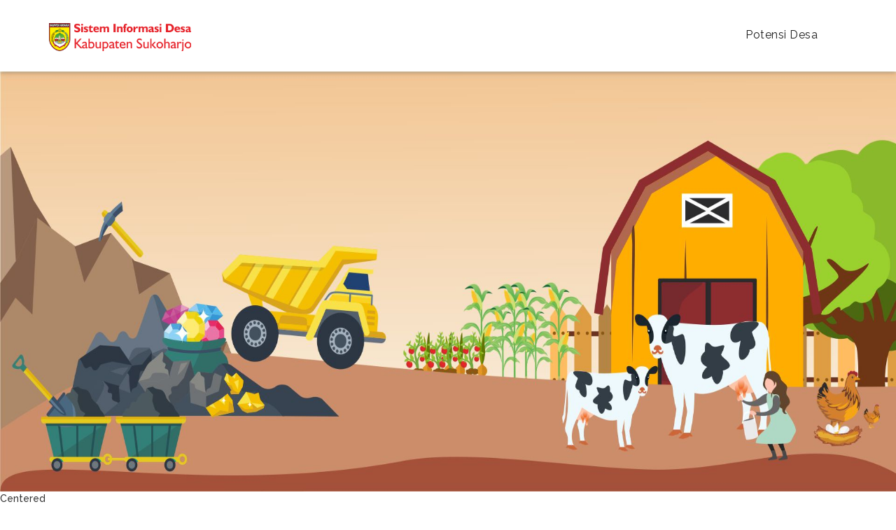

--- FILE ---
content_type: text/html; charset=UTF-8
request_url: https://pidekso.sukoharjokab.go.id/front/grafik/potensi-desa/031110AI
body_size: 5074
content:
<!DOCTYPE html>
<html lang="en">
<meta http-equiv="content-type" content="text/html;charset=UTF-8" />

<head>
    <meta charset="utf-8">
    <title>SID | Sistem Informasi Desa</title>
    <meta http-equiv="X-UA-Compatible" content="IE=edge">
    <meta name="viewport" content="width=device-width, initial-scale=1">
    <meta name="description" content="Sistem Informasi Desa Kabupaten Sukoharjo">
    <meta name="keywords" content="Sistem, Informasi, Desa">
    <meta name="author" content="">
    <link rel="shortcut icon" href="https://pidekso.sukoharjokab.go.id/assets/front/img/sid/favicon.png">
    <link href='https://fonts.googleapis.com/css?family=Raleway:400,300,500,700,900' rel='stylesheet' type='text/css'>
    <link href="https://pidekso.sukoharjokab.go.id/assets/front/fonts/iconfont/material-icons.css" rel="stylesheet">
    <link href="https://pidekso.sukoharjokab.go.id/assets/front/fonts/font-awesome/css/font-awesome.min.css" rel="stylesheet">
    <link href="https://pidekso.sukoharjokab.go.id/assets/global/plugins/simple-line-icons/simple-line-icons.min.css" rel="stylesheet" type="text/css" />
    <link href="https://pidekso.sukoharjokab.go.id/assets/front/owl.carousel//owl.carousel.css" rel="stylesheet">
    <link href="https://pidekso.sukoharjokab.go.id/assets/front/owl.carousel//owl.theme.default.min.css" rel="stylesheet">
    <link href="https://pidekso.sukoharjokab.go.id/assets/front/flexSlider/flexslider.css" rel="stylesheet">
    <link href="https://pidekso.sukoharjokab.go.id/assets/front/materialize/css/materialize.min.css" rel="stylesheet">
    <link href="https://pidekso.sukoharjokab.go.id/assets/front/css/shortcodes/shortcodesae52.css?v=5" rel="stylesheet">
    <link href="https://pidekso.sukoharjokab.go.id/assets/front/styleae52.css?v=5" rel="stylesheet">
    <link rel="stylesheet" type="text/css" href="https://pidekso.sukoharjokab.go.id/assets/front/revolution/css/settings.css">
    <link rel="stylesheet" type="text/css" href="https://pidekso.sukoharjokab.go.id/assets/front/revolution/css/layers.css">
    <link rel="stylesheet" type="text/css" href="https://pidekso.sukoharjokab.go.id/assets/front/revolution/css/navigation.css">
    <link href="https://pidekso.sukoharjokab.go.id/assets/front/bootstrap/css/bootstrap.min.css" rel="stylesheet">
    <!--[if lt IE 9]>
          <script src="https://oss.maxcdn.com/html5shiv/3.7.2/html5shiv.min.js"></script>
          <script src="https://oss.maxcdn.com/respond/1.4.2/respond.min.js"></script>
<![endif]-->
</head>

<body id="top" class="has-header-search">
    <header id="header" class="tt-nav nav-border-bottom">
        <div class="header-sticky light-header ">
            <div class="container">
                <div id="materialize-menu" class="menuzord">
                    <a href="https://pidekso.sukoharjokab.go.id/" class="logo-brand">
                    <img class="logo-dark" src="https://pidekso.sukoharjokab.go.id/assets/front/img/sid/logo-sid-dark.png" alt="" />
                    </a>
                    <ul class="menuzord-menu pull-right ">
                        <li><a href="https://pidekso.sukoharjokab.go.id/">Potensi Desa</a>
                        </li>
                    </ul>
                </div>
            </div>
        </div>
    </header>

    <div class="container-for-img">
        <img style="width:100%;height: 600px" src="https://pidekso.sukoharjokab.go.id/assets/front/img/grafik/produksi.jpg">
        <div class="centered-img">Centered</div>
    </div>

    <section class="section-padding latest-news-card">
        <div class="container">
                                          
<link href="https://cdnjs.cloudflare.com/ajax/libs/select2/4.0.10/css/select2.css" rel="stylesheet" />

<div class="row">
    <div class="col-md-5">
        <div class="form-group">
          <select style="width:100%" class="form-control m-select2" id="kec" name="kecamatan" onchange="get_kel(this.value)" >>
              <option></option>
          </select>
        </div>
    </div>
    <div class="col-md-5">
        <div class="form-group">
          <select style="width:100%" class="form-control m-select2" id="kel" name="desa">
              <option></option>
          </select>
        </div>
    </div>
    <div class="col-md-2">
        <div class="form-group">
            <a href="https://pidekso.sukoharjokab.go.id/front/grafik/potensi-desa" class="btn btn-info btn-sm">Reset</a>
        </div>
    </div>
</div>
            <div class="row data-prk-desa">
                <!-- BEGIN PORTLET-->
                <div class="row">
	<div class="col-md-12 col-lg-12 col-sm-12">
		<div class="portlet light ">  
	    	<div class="portlet-head">
	    		<h4 class="text-center">Grafik Area Wisata</h4>
	    	</div>
	        <div class="portlet-body">
	            <div id="chart-area-wisata" style="width: 100%; height: 800px;"></div>
	        </div>
	    </div>
	</div>
</div>
<div class="row">
	<div class="col-md-6 col-lg-6 col-sm-12">
		<div class="portlet light ">  
	    	<div class="portlet-head">
	    		<h4 class="text-center">Grafik Alat Budidaya Perikanan</h4>
	    	</div>
	        <div class="portlet-body">
	            <div id="chart-budidaya-perikanan" style="width: 100%; height: 600px;"></div>
	        </div>
	    </div>
	</div>
	<div class="col-md-6 col-lg-6 col-sm-12">
		<div class="portlet light ">  
	    	<div class="portlet-head">
	    		<h4 class="text-center">Grafik Sumber Daya Air</h4>
	    	</div>
	        <div class="portlet-body">
	            <div id="chart-sda-air" style="width: 100%; height: 600px;"></div>
	        </div>
	    </div>
	</div>
</div>
<div class="row">
	<div class="col-md-12 col-lg-12 col-sm-12">
	    <div class="portlet light ">  
	    	<div class="portlet-head">
	    		<h4 class="text-center">Grafik Komoditas Pertanian dan Perkebunan</h4>
	    	</div>
	        <div class="portlet-body">
	            <div id="chart-komoditas" style="width: 100%; height: 600px;"></div>
	        </div>
	    </div>
	</div>
</div>
<div class="row">
	<div class="col-md-12 col-lg-12 col-sm-12">
	    <div class="portlet light ">  
	    	<div class="portlet-head">
	    		<h4 class="text-center">Grafik Jenis Populasi Ternak</h4>
	    	</div>
	        <div class="portlet-body">
	            <div id="chart-populasi-ternak" style="width: 100%; height: 500px;"></div>
	        </div>
	    </div>
	</div>
</div>
<div class="row">
	<div class="col-md-6 col-lg-6 col-sm-12">
	    <div class="portlet light ">  
	    	<div class="portlet-head">
	    		<h4 class="text-center">Grafik Hasil Produksi Peternakan</h4>
	    	</div>
	        <div class="portlet-body">
	            <div id="chart-produksi-ternak" style="width: 100%; height: 600px;"></div>
	        </div>
	    </div>
	</div>
	<div class="col-md-6 col-lg-6 col-sm-12">
	    <div class="portlet light ">  
	    	<div class="portlet-head">
	    		<h4 class="text-center">Grafik Perindustrian</h4>
	    	</div>
	        <div class="portlet-body">
	            <div id="chart-industri" style="width: 100%; height: 600px;"></div>
	        </div>
	    </div>
	</div>
</div>
<div class="row">
	<div class="col-md-12 col-lg-12 col-sm-12">
	    <div class="portlet light ">  
	    	<div class="portlet-head">
	    		<h4 class="text-center">Grafik Bahan Galian</h4>
	    	</div>
	        <div class="portlet-body">
	            <div id="chart-bahan-galian" style="width: 100%; height: 400px;"></div>
	        </div>
	    </div>
	</div>
</div>
                <!-- END PORTLET-->
            </div>
        </div>        
    </section>
    
    <footer class="footer footer-four scrollspy" id="kontak">
        <div class="primary-footer red-bg text-center">
            <div class="container">
                <a href="#top" class="page-scroll btn-floating btn-large grey darken-4 back-top waves-effect waves-light tt-animate btt" data-section="#top">
                <i class="material-icons">&#xE316;</i>
                </a>
                <ul class="social-link tt-animate ltr mt-20">
                    <li><a href="#"><i class="fa fa-facebook"></i></a></li>
                    <li><a href="#"><i class="fa fa-twitter"></i></a></li>
                    <li><a href="#"><i class="fa fa-tumblr"></i></a></li>
                    <li><a href="#"><i class="fa fa-linkedin"></i></a></li>
                    <li><a href="#"><i class="fa fa-dribbble"></i></a></li>
                    <li><a href="#"><i class="fa fa-instagram"></i></a></li>
                    <li><a href="#"><i class="fa fa-rss"></i></a></li>
                </ul>
                <hr class="mt-15">
                <div class="row">
                    <div class="col-md-12">
                        <div class="footer-logo">
                            <img src="https://pidekso.sukoharjokab.go.id/assets/front/img/sid/logo-sid-light.png" alt="">
                        </div>
                        <span class="copy-text">Copyright &copy; <a href="#">Sistem Informasi Desa</a> &nbsp; | &nbsp; Kabupaten Sukoharjo</span>
                        <div class="footer-intro">
                            <p> JL. Jend. Sudirman, No.199, Sukoharjo, Jawa Tengah | (0271) 5930680 | pemkab@sukoharjokab.go.id | diskominfo@sukoharjokab.go.id</p>
                        </div>
                    </div>
                </div>
            </div>
        </div>
        <div class="secondary-footer red-bg darken-2 text-center">
            <div class="container">
                <ul>
                    <li><a href="https://pidekso.sukoharjokab.go.id/">Home</a>
                    </li>
                </ul>
            </div>
        </div>
    </footer>
    <div id="preloader">
        <div class="preloader-position">
            <img src="https://pidekso.sukoharjokab.go.id/assets/front/img/sid/logo-sid-dark.png" alt="logo">
            <div class="progress">
                <div class="indeterminate"></div>
            </div>
        </div>
    </div>

    <script src="https://pidekso.sukoharjokab.go.id/assets/global/plugins/jquery.min.js" type="text/javascript"></script>
    <script src="https://cdnjs.cloudflare.com/ajax/libs/moment.js/2.22.1/moment.min.js" type="text/javascript"></script>
    <script src="https://pidekso.sukoharjokab.go.id/assets/front/js/jquery-2.1.3.min.js"></script>
    <script src="https://pidekso.sukoharjokab.go.id/assets/front/bootstrap/js/bootstrap.min.js"></script>
    <script src="https://pidekso.sukoharjokab.go.id/assets/front/materialize/js/materialize.min.js"></script>
    <script src="https://pidekso.sukoharjokab.go.id/assets/front/js/smoothscroll.min.js"></script>
    <script src="https://pidekso.sukoharjokab.go.id/assets/front/js/menuzord.js"></script>
    <script src="https://pidekso.sukoharjokab.go.id/assets/front/js/bootstrap-tabcollapse.min.js"></script>
    <script src="https://pidekso.sukoharjokab.go.id/assets/front/js/jquery.easing.min.js"></script>
    <script src="https://pidekso.sukoharjokab.go.id/assets/front/js/imagesloaded.js"></script>
    <script src="https://pidekso.sukoharjokab.go.id/assets/front/js/masonry.pkgd.min.js"></script>
    <script src="https://pidekso.sukoharjokab.go.id/assets/front/owl.carousel/owl.carousel.min.js"></script>
    <script src="https://pidekso.sukoharjokab.go.id/assets/front/js/scriptsae52.js?v=5"></script>
    
    <script type="text/javascript">
        $(function () {
          if ($("#kec").val() == '') {
            $("#kec").select2({
                placeholder: "Pilih Kecamatan",
                data: [{"id":"031101","text":"Kec. Weru"},{"id":"031102","text":"Kec. Bulu"},{"id":"031103","text":"Kec. Tawangsari"},{"id":"031104","text":"Kec. Sukoharjo"},{"id":"031105","text":"Kec. Nguter"},{"id":"031106","text":"Kec. Bendosari"},{"id":"031107","text":"Kec. Polokarto"},{"id":"031108","text":"Kec. Mojolaban"},{"id":"031109","text":"Kec. Grogol"},{"id":"031110","text":"Kec. Baki"},{"id":"031111","text":"Kec. Gatak"},{"id":"031112","text":"Kec. Kartasura"},{"id":"000101","text":"Kec. Coba Tawangsari"}],
            });
            $("#kel").select2({
                placeholder: "Pilih Kelurahan",
            });
          }
        });

        function get_kel(id) {
            $.post("https://pidekso.sukoharjokab.go.id/front/info/get_kel/"+id, 
                {},
                function(result){
                    $("#kel").html(result);
                    get_data();
                }   
            );
        }

        function get_data() {
            id_kec = $("#kec").val();
            id_kel = $("#kel").val();
            if (id_kel == '') {
              id_kel =0;
            }
            $.get("https://pidekso.sukoharjokab.go.id/front/info/", 
                {id_kec:id_kec, id_kel:id_kel},
                function(result){
                                        $(".ganti").html(result);
                }   
            );
        }

        function clear_data() {
            id_kec = '';
            id_kel = '';
            
            $.post("https://pidekso.sukoharjokab.go.id/", 
                {id_kec:id_kec, id_kel:id_kel},
                function(result){
                    $(".data-prk-desa").html(result);
                    $('#kec').val(null).trigger('change');
                    $("#kel").html('');
                    
                }   
            );
        }
    </script>
    
    <script src="https://www.amcharts.com/lib/4/core.js"></script>
<script src="https://www.amcharts.com/lib/4/charts.js"></script>
<script src="https://www.amcharts.com/lib/4/plugins/forceDirected.js"></script>
<script src="https://www.amcharts.com/lib/4/themes/animated.js"></script>
<script type="text/javascript">
	function chart_tree_collapse(div, data){
		var chart = am4core.create(div, am4plugins_forceDirected.ForceDirectedTree);
		chart.legend = new am4charts.Legend();

		var networkSeries = chart.series.push(new am4plugins_forceDirected.ForceDirectedSeries())

		networkSeries.data = data;

		networkSeries.dataFields.linkWith = "linkWith";
		networkSeries.dataFields.name = "name";
		networkSeries.dataFields.id = "name";
		networkSeries.dataFields.value = "value";
		networkSeries.dataFields.children = "children";

		networkSeries.nodes.template.tooltipText = "{name}";
		networkSeries.nodes.template.fillOpacity = 1;

		networkSeries.nodes.template.label.text = "{name}"
		networkSeries.fontSize = 8;
		networkSeries.maxLevels = 2;
		networkSeries.maxRadius = am4core.percent(6);
		networkSeries.manyBodyStrength = -16;
		networkSeries.nodes.template.label.hideOversized = true;
		networkSeries.nodes.template.label.truncate = true;

		return chart;
	}

	function chart_tree(div, data){
		var chart = am4core.create(div, am4plugins_forceDirected.ForceDirectedTree);
		var networkSeries = chart.series.push(new am4plugins_forceDirected.ForceDirectedSeries())

		chart.data = data;

		networkSeries.dataFields.value = "jumlah";
		networkSeries.dataFields.name = "nama_jenis";
		networkSeries.dataFields.children = "children";
		networkSeries.nodes.template.tooltipText = "{name}:{value}";
		networkSeries.nodes.template.fillOpacity = 1;
		networkSeries.manyBodyStrength = -30;
		networkSeries.links.template.strength = 0.8;
		networkSeries.minRadius = 20;
		networkSeries.maxRadius = 60;

		networkSeries.nodes.template.label.text = "{name}"
		networkSeries.fontSize = 10;

		return chart;
	}

	function chart_pie(div, data, kategori, value){
		//Create chart sumber daya air
		var chart = am4core.create(div, am4charts.PieChart3D);
		chart.hiddenState.properties.opacity = 0; // this creates initial fade-in

		chart.legend = new am4charts.Legend();

		//data sumber daya air
		chart.data = data;

		var series = chart.series.push(new am4charts.PieSeries3D());
		series.dataFields.value = value;
		series.dataFields.category = kategori;

		return chart;
	}

	function chart_simple_pie(div, data, kategori, value){
		// Create chart instance
		var chart = am4core.create(div, am4charts.PieChart);

		// Add data
		chart.data = data;

		// Add and configure Series
		var pieSeries = chart.series.push(new am4charts.PieSeries());
		pieSeries.dataFields.value = value;
		pieSeries.dataFields.category = kategori;
		pieSeries.slices.template.stroke = am4core.color("#fff");
		pieSeries.slices.template.strokeWidth = 2;
		pieSeries.slices.template.strokeOpacity = 1;

		// This creates initial animation
		pieSeries.hiddenState.properties.opacity = 1;
		pieSeries.hiddenState.properties.endAngle = -90;
		pieSeries.hiddenState.properties.startAngle = -90;

		return chart;
	}

	function chart_image(div, data){
		// Create chart wisata
		var chart = am4core.create(div, am4charts.XYChart);

		// data wisata
		chart.data = data;

		// Create axes
		var categoryAxis = chart.xAxes.push(new am4charts.CategoryAxis());
		categoryAxis.dataFields.category = "name";
		categoryAxis.renderer.grid.template.disabled = true;
		categoryAxis.renderer.minGridDistance = 30;
		categoryAxis.renderer.inside = true;
		categoryAxis.renderer.labels.template.fill = am4core.color("#fff");
		categoryAxis.renderer.labels.template.fontSize = 20;

		var valueAxis = chart.yAxes.push(new am4charts.ValueAxis());
		valueAxis.renderer.grid.template.strokeDasharray = "4,4";
		valueAxis.renderer.labels.template.disabled = true;
		valueAxis.min = 0;

		// Do not crop bullets
		chart.maskBullets = false;

		// Remove padding
		chart.paddingBottom = 0;

		// Create series
		var series = chart.series.push(new am4charts.ColumnSeries());
		series.dataFields.valueY = "points";
		series.dataFields.categoryX = "name";
		series.columns.template.propertyFields.fill = "color";
		series.columns.template.propertyFields.stroke = "color";
		series.columns.template.column.cornerRadiusTopLeft = 15;
		series.columns.template.column.cornerRadiusTopRight = 15;
		series.columns.template.tooltipText = "{categoryX}: [bold]{valueY}[/b]";

		// Add bullets
		var bullet = series.bullets.push(new am4charts.Bullet());
		var image = bullet.createChild(am4core.Image);
		image.horizontalCenter = "middle";
		image.verticalCenter = "bottom";
		image.dy = 20;
		image.y = am4core.percent(100);
		image.propertyFields.href = "bullet";
		image.tooltipText = series.columns.template.tooltipText;
		image.propertyFields.fill = "color";
		image.filters.push(new am4core.DropShadowFilter());

		return chart;
	}

	function chart_batang(div, data, x, y){
		// Create chart industri
		var chart = am4core.create(div, am4charts.XYChart);
		chart.scrollbarX = new am4core.Scrollbar();

		// Add data
		chart.data = data;

		// Create axes
		var categoryAxis = chart.xAxes.push(new am4charts.CategoryAxis());
		categoryAxis.dataFields.category = x;
		categoryAxis.renderer.grid.template.location = 0;
		categoryAxis.renderer.minGridDistance = 30;
		categoryAxis.renderer.labels.template.horizontalCenter = "right";
		categoryAxis.renderer.labels.template.verticalCenter = "middle";
		categoryAxis.renderer.labels.template.rotation = 280;
		categoryAxis.tooltip.disabled = true;
		categoryAxis.renderer.minHeight = 110;

		var valueAxis = chart.yAxes.push(new am4charts.ValueAxis());
		valueAxis.renderer.minWidth = 50;

		var label = categoryAxis.renderer.labels.template;
		label.wrap = true;
		label.maxWidth = 150;

		// Create series
		var series = chart.series.push(new am4charts.ColumnSeries());
		series.sequencedInterpolation = true;
		series.dataFields.valueY = y;
		series.dataFields.categoryX = x;
		series.tooltipText = "[{categoryX}: bold]{valueY}[/]";
		series.columns.template.strokeWidth = 0;

		series.tooltip.pointerOrientation = "vertical";

		series.columns.template.column.cornerRadiusTopLeft = 10;
		series.columns.template.column.cornerRadiusTopRight = 10;
		series.columns.template.column.fillOpacity = 0.8;

		// on hover, make corner radiuses bigger
		var hoverState = series.columns.template.column.states.create("hover");
		hoverState.properties.cornerRadiusTopLeft = 0;
		hoverState.properties.cornerRadiusTopRight = 0;
		hoverState.properties.fillOpacity = 1;

		series.columns.template.adapter.add("fill", function(fill, target) {
		  return chart.colors.getIndex(target.dataItem.index);
		});

		// Cursor
		chart.cursor = new am4charts.XYCursor();

		return chart;
	}

	function filter(chart){
		$(document).on('change', '#kel', function(){
			var val = $(this).val();

			$.ajax({
		        url:"https://pidekso.sukoharjokab.go.id/front/filter-grafik/potensi-desa/"+val,
		        method:"POST", //First change type to method here

		        data:{
		        	id_kelurahan: val, // Second add quotes on the value.
		        },
		        success:function(response) {
		        	chart['area_wisata'].data = response.area_wisata;
					chart['budidaya_perikanan'].data = response.alat_budidaya_perikanan;
					chart['sda_air'].data = response.sumber_daya_air;
					chart['produksi_ternak'].data = response.hasil_produksi_peternakan;
					chart['komoditas'].data = response.komoditas_pertanian_perkebunan;
					chart['populasi_ternak'].data = response.jenis_populasi_ternak;
					chart['industri'].data = response.perindustrian;
					chart['bahan_galian'].data = response.bahan_galian;
		       },
		       error:function(){
		       		alert("error");
		       }
		    });
		});
	}

	function filtered(){
		$(document).on('change', '#kel', function(){
			var val = $(this).val();
			window.location.href = 'https://pidekso.sukoharjokab.go.id/front/grafik/potensi-desa/'+val;
		});
	}

	am4core.ready(function() {

		// Themes begin
		am4core.useTheme(am4themes_animated);
		// Themes end

		//create chart area wisata
		var area_wisata = chart_batang('chart-area-wisata',
			[], 'nama_jenis', 'jumlah'
		);

		//create chart all area
		var budidaya_perikanan = chart_tree('chart-budidaya-perikanan',
			[{
				name: "Jumlah Alat Budidaya Perikanan",
				children: []			}]
		);

		//create chart all area
		var sda_air = chart_tree('chart-sda-air',
			[{
				name: "Jumlah Sumber Daya Air",
				children: []			}]
		);

		//create chart produksi ternak
		var produksi_ternak = chart_tree('chart-produksi-ternak',
			[
			  {
			    name: "Produksi Peternakan",
			    children: []			  }
			]
		);

		//create chart pertanian dan perkebunan
		var komoditas = chart_batang('chart-komoditas',
			[], 'nama_jenis', 'jumlah'
		);

		//Create chart jenis populasi ternak
		var populasi_ternak = chart_simple_pie('chart-populasi-ternak',
		[], 'nama_jenis', 'jumlah');

		//create chart industri
		var industri = chart_batang('chart-industri',
			[], 'nama_jenis', 'jumlah'
		);

		//create chart hasil galian
		var bahan_galian = chart_batang('chart-bahan-galian',
			[], 'nama_jenis', 'jumlah'
		);

		// var grafik = []; 
		// grafik['area_wisata'] = area_wisata;
		// grafik['budidaya_perikanan'] = budidaya_perikanan;
		// grafik['sda_air'] = sda_air;
		// grafik['produksi_ternak'] = produksi_ternak;
		// grafik['komoditas'] = komoditas;
		// grafik['populasi_ternak'] = populasi_ternak;
		// grafik['industri'] = industri;
		// grafik['bahan_galian'] = bahan_galian;

		filtered();

	}); // end am4core.ready()
</script>

<script src="https://cdnjs.cloudflare.com/ajax/libs/select2/4.0.10/js/select2.js"></script></body>

</html>

--- FILE ---
content_type: text/html; charset=UTF-8
request_url: https://pidekso.sukoharjokab.go.id/assets/front/owl.carousel//owl.carousel.css
body_size: 700
content:
<!DOCTYPE html>
<html lang="en">

<head>
    <meta charset="UTF-8">
    <title>SID | Sistem Informasi Desa</title>
    <link rel="shortcut icon" href="http://sukoharjokab.go.id/img/favicon.png">
    <link rel='stylesheet prefetch' href='https://maxcdn.bootstrapcdn.com/bootstrap/3.3.7/css/bootstrap.min.css'>
    <link rel="stylesheet" href="https://pidekso.sukoharjokab.go.id/assets/error-404/css/style.css">
</head>

<body>
    <link href='https://fonts.googleapis.com/css?family=Anton|Passion+One|PT+Sans+Caption' rel='stylesheet' type='text/css'>
    <body class="size-bg" style="background-image: url(http://sukoharjokab.go.id/img/bg1.png);">
        <!-- Error Page -->
        <div class="error">
            <div class="container-floud">
                <div class="col-xs-12 ground-color text-center">
                    <div class="container-error-404">
                        <div class="clip">
                            <div class="shadow"><span class="digit thirdDigit"></span></div>
                        </div>
                        <div class="clip">
                            <div class="shadow"><span class="digit secondDigit"></span></div>
                        </div>
                        <div class="clip">
                            <div class="shadow"><span class="digit firstDigit"></span></div>
                        </div>
                        <div class="msg">OH!<span class="triangle"></span></div>
                    </div>
                    <h2 class="h1">Sorry! Page not found</h2>
                    <div>
                        <input class="btn btn-danger" onclick="window.history.go(-1); return false;" type="button" value="Previous page" />
                    </div>
                </div>
            </div>
        </div>
        <!-- Error Page -->
    </body>
    <script src="https://pidekso.sukoharjokab.go.id/assets/error-404/js/index.js"></script>
</body>

</html>


--- FILE ---
content_type: text/css
request_url: https://pidekso.sukoharjokab.go.id/assets/front/css/shortcodes/shortcodesae52.css?v=5
body_size: 380
content:
@import "accordion.css";@import "alert.css";@import "blog.css";@import "countdown.css";@import "facts.css";@import "form-style.css";@import "featured-box.css";@import "footer.css";@import "header.css";@import "page-title.css";@import "portfolio.css";@import "promo-box.css";@import "pricing.css";@import "slider.css";@import "tabs.css";@import "team.css";@import "testimonial.css"

--- FILE ---
content_type: text/css
request_url: https://pidekso.sukoharjokab.go.id/assets/front/styleae52.css?v=5
body_size: 40266
content:
@import "assets/fonts/flaticon/flaticon.css";
@import "https://fonts.googleapis.com/css?family=Roboto:400,300,500,700,900";
@import "https://fonts.googleapis.com/css?family=Great+Vibes";
body {
    font-family: raleway, sans-serif!important;
    font-size: 14px;
    line-height: 29px;
    font-weight: 500;
    color: #999;
    background-color: #fff;
    overflow-x: hidden;
    -webkit-text-size-adjust: 100%;
    -webkit-overflow-scrolling: touch;
    -webkit-font-smoothing: antialiased!important
}

html {
    font-family: raleway, sans-serif!important
}

html,
body {
    width: 100%;
    height: 100%
}

a {
    color: #ed145b
}

a,
a>* {
    outline: 0;
    cursor: pointer;
    text-decoration: none
}

a:focus,
a:hover {
    color: #F40303;
    outline: 0;
    text-decoration: none
}

a,
.navbar a,
.form-control {
    -webkit-transition: all .3s ease;
    -moz-transition: all .3s ease;
    -ms-transition: all .3s ease;
    -o-transition: all .3s ease;
    transition: all .3s ease
}

h1,
h2,
h3,
h4,
h5,
h6 {
    font-family: raleway, sans-serif!important;
    font-weight: 400;
    color: #202020;
    margin: 0 0 15px
}

h1 {
    font-size: 40px
}

h2 {
    font-size: 20px
}

h3 {
    font-size: 18px
}

h4 {
    font-size: 16px
}

h5 {
    font-size: 14px
}

h6 {
    font-size: 12px
}

p img {
    margin: 0
}

p {
    margin: 0 0 30px;
    line-height: 30px
}

hr {
    margin: 0
}

.btn {
    height: 50px;
    padding: 12px 20px;
    font-size: 16px;
    line-height: 26px;
    border-radius: 2px;
    background-color: #F40303;
    border: 0
}

.btn-lg {
    padding: 12px 38px
}

@media screen and (max-width:767px) {
    .btn-lg {
        height: auto;
        font-size: 14px;
        padding: 8px 25px
    }
}

.btn:hover {
    background-color: #313131;
}

.btn.active,
.btn:active {
    box-shadow: 0 5px 11px 0 rgba(0, 0, 0, .18), 0 4px 15px 0 rgba(0, 0, 0, .15)
}

.btn.white,
.btn.white:hover,
.btn.white:focus {
    color: #242424
}

.btn i.material-icons {
    font-size: 20px
}

.btn.focus,
.btn:focus,
.btn:hover {
    color: #fff
}

.btn:focus,
button:focus {
    outline: 0!important
}

.btn-download {
    padding: 16px 38px;
    text-align: left;
    line-height: 22px;
    height: 75px
}

.btn-download i {
    font-size: 30px;
    line-height: 48px
}

.btn-download span {
    display: block!important;
    overflow: hidden
}

.btn-download strong {
    display: block;
    font-size: 20px;
    font-weight: 900;
    text-transform: uppercase
}

address {
    margin: 30px 0 0;
    font-style: normal;
    line-height: 25px
}

address hr {
    margin-top: 20px;
    margin-bottom: 20px
}

thead {
    color: #272829;
    background-color: #f5f5f5;
    border-bottom: 1px solid #eee
}

.table>thead>tr>th {
    padding: 12px 8px
}

.table>thead>tr>th {
    border-bottom: 0
}

.table>tbody>tr>td,
.table>tbody>tr>th {
    color: #666;
    padding: 15px 8px;
    border-top: 1px solid #eee
}

.contact-info i {
    font-size: 30px;
    line-height: 38px;
    float: left;
    margin-right: 18px;
    padding-left: 2px
}

.contact-info .address,
.contact-info .phone,
.contact-info .mail {
    overflow: hidden
}

.contact-info .mail a {
    color: #999
}

.contact-info .mail a:hover {
    color: #F40303
}

#mapcontent p {
    margin: 0
}

.contact-form-wrapper {
    background: url(assets/img/vactor-map.png) no-repeat center center
}

.contact-form-bg {
    background: url(assets/img/vactor-map.png) no-repeat center center;
    background-size: contain
}

@media(min-width:992px) {
    #contactForm .submit-button {
        float: right
    }
}

.form-control {
    border-radius: 0
}

.input-field {
    margin-top: 45px
}

.input-field label {
    color: #999;
    top: 0;
    left: 0;
    font-size: 14px;
    line-height: 16px;
    font-weight: 400;
    margin: 0
}

.input-field label.active {
    font-size: 12px
}

.alert {
    padding: 12px 15px
}

.overflow-hidden {
    overflow: hidden
}

.no-margin {
    margin: 0!important
}

.no-gutter>[class*=col-] {
    padding-right: 0;
    padding-left: 0
}

.no-padding {
    padding: 0!important
}

.section-padding {
    padding: 110px 0
}

.mt-10 {
    margin-top: 10px
}

.mt-15 {
    margin-top: 15px
}

.mt-20 {
    margin-top: 20px
}

.mt-30 {
    margin-top: 30px
}

.mt-40 {
    margin-top: 40px
}

.mt-50 {
    margin-top: 50px
}

.mt-80 {
    margin-top: 80px
}

.mt-100 {
    margin-top: 100px
}

.mb-10 {
    margin-bottom: 10px!important
}

.mb-15 {
    margin-bottom: 15px!important
}

.mb-20 {
    margin-bottom: 20px!important
}

.mb-30 {
    margin-bottom: 30px!important
}

.mb-40 {
    margin-bottom: 40px!important
}

.mb-50 {
    margin-bottom: 50px!important
}

.mb-80 {
    margin-bottom: 80px!important
}

.mb-100 {
    margin-bottom: 100px!important
}

.mtb-50 {
    margin: 50px 0!important
}

.mr-10 {
    margin-right: 10px
}

.mr-20 {
    margin-right: 20px
}

.ml-10 {
    margin-left: 10px
}

.ml-20 {
    margin-left: 20px
}

.padding-top-50 {
    padding-top: 50px
}

.padding-top-70 {
    padding-top: 70px
}

.padding-top-90 {
    padding-top: 90px
}

.padding-top-100 {
    padding-top: 100px
}

.padding-top-110 {
    padding-top: 110px
}

.padding-top-120 {
    padding-top: 120px
}

.padding-top-160 {
    padding-top: 160px
}

.padding-top-220 {
    padding-top: 220px
}

@media screen and (max-width:768px) {
    .padding-top-220 {
        padding-top: 170px
    }
}

.padding-bottom-20 {
    padding-bottom: 20px
}

.padding-bottom-30 {
    padding-bottom: 30px
}

.padding-bottom-50 {
    padding-bottom: 50px
}

.padding-bottom-70 {
    padding-bottom: 70px
}

.padding-bottom-80 {
    padding-bottom: 80px
}

.padding-bottom-90 {
    padding-bottom: 90px
}

.padding-bottom-100 {
    padding-bottom: 100px
}

.padding-bottom-110 {
    padding-bottom: 110px
}

.padding-bottom-120 {
    padding-bottom: 120px
}

.padding-bottom-190 {
    padding-bottom: 190px
}

@media screen and (min-width:992px) {
    .pl-100 {
        padding-left: 100px
    }
}

.ptb-30 {
    padding: 30px 0
}

.ptb-50 {
    padding: 50px 0
}

.ptb-70 {
    padding: 70px 0
}

.ptb-90 {
    padding-top: 90px;
    padding-bottom: 90px
}

.ptb-110 {
    padding-top: 110px;
    padding-bottom: 110px
}

.ptb-120 {
    padding-top: 120px;
    padding-bottom: 120px
}

.ptb-150 {
    padding: 150px 0
}

.ptb-190 {
    padding: 190px 0
}

@media screen and (max-width:991px) {
    .mt-sm-30 {
        margin-top: 30px
    }
    .mt-sm-50 {
        margin-top: 50px
    }
    .mb-sm-30 {
        margin-bottom: 30px
    }
    .mb-sm-50 {
        margin-bottom: 50px
    }
}

@media screen and (max-width:768px) {
    .mt-xs-30 {
        margin-top: 30px
    }
    .mt-xs-46 {
        margin-top: 46px
    }
}

.radius-2 {
    border-radius: 2px
}

.radius-3 {
    border-radius: 3px
}

.radius-4 {
    border-radius: 4px
}

.font-roboto {
    font-family: roboto, sans-serif!important
}

.font-greatvibes {
    font-family: great vibes, cursive!important
}

.font-20 {
    font-size: 20px
}

.font-25 {
    font-size: 25px
}

.font-30 {
    font-size: 30px
}

.font-35 {
    font-size: 35px
}

.font-40 {
    font-size: 40px
}

@media screen and (max-width:767px) {
    .font-30 {
        font-size: 25px
    }
    h1,
    .font-35,
    .font-40 {
        font-size: 30px
    }
}

.line-height-40 {
    line-height: 40px
}

.line-height-50 {
    line-height: 50px
}

.text-light {
    font-weight: 300!important
}

.text-regular {
    font-weight: 400!important
}

.text-medium {
    font-weight: 500!important
}

.text-bold {
    font-weight: 700!important
}

.text-extrabold {
    font-weight: 900!important
}

.dark-text {
    color: #202020!important
}

.white-text {
	color: #FFFFFF !important
}

.light-grey-text {
    color: #dedede!important
}

.list-icon li {
    font-size: 17px;
    line-height: 40px
}

.list-icon li .material-icons {
    position: relative;
    top: 5px
}

.height-200 {
    height: 200px!important
}

.height-350 {
    height: 350px!important
}

.height-450 {
    height: 450px!important
}

.height-650 {
    height: 650px!important
}

.brand-color {
    color: #F40303!important
}

.brand-color.darken-2 {
    color: #0288d1!important
}

.brand-bg {
    background-color: #F40303!important
}

.brand-bg.darken-2 {
    background-color: #0288d1!important
}

.brand-hover:hover {
    background-color: #F40303!important
}

.green-bg {
    background-color: #71c44c!important
}

.green-color {
    color: #71c44c!important
}

.pink {
    background-color: #ed145b!important
}

.red-bg {
	background-color: #e21a1a !important
}

.red-bg.darken-2 {
	background-color: #C61A1A !important
}

.red-color {
	color: #e21a1a !important
}

.white-bg {
    background-color: #fff!important
}

.gray-bg {
    background-color: #f5f5f5!important
}

.light-gray-bg {
    background-color: #f3f3f3!important
}

.light-pink-bg {
    background: #fff8f1!important
}

.dark-bg.darken-1 {
    background: #101010!important
}

.dark-bg {
    background: #202020!important
}

.dark-bg.lighten-1 {
    background-color: #1e262a!important
}

.dark-bg.lighten-2 {
    background-color: #303b41!important
}

.dark-bg.lighten-3 {
    background-color: #2c2c2c!important
}

.dark-bg.lighten-4 {
    background-color: #373a3d!important
}

.border-top {
    border-top: 1px solid #eee
}

.border-tb {
    border-top: 1px solid #eee;
    border-bottom: 1px solid #eee
}

.overlay,
.overlay .container {
    position: relative
}

.overlay:before {
    content: "";
    width: 100%;
    height: 100%;
    position: absolute;
    top: 0;
    left: 0;
    background: rgba(0, 0, 0, .2)
}

.overlay.dark-0:before {
    background-color: transparent
}

.overlay.dark-1:before {
    background-color: rgba(0, 0, 0, .1)
}

.overlay.dark-2:before {
    background-color: rgba(0, 0, 0, .2)
}

.overlay.dark-3:before {
    background-color: rgba(0, 0, 0, .3)
}

.overlay.dark-4:before {
    background-color: rgba(0, 0, 0, .4)
}

.overlay.dark-5:before {
    background-color: rgba(0, 0, 0, .5)
}

.overlay.dark-6:before {
    background-color: rgba(0, 0, 0, .6)
}

.overlay.dark-7:before {
    background-color: rgba(0, 0, 0, .7)
}

.overlay.dark-8:before {
    background-color: rgba(0, 0, 0, .8)
}

.overlay.dark-9:before {
    background-color: rgba(0, 0, 0, .9)
}

.overlay.dark-10:before {
    background-color: #000
}

.overlay.light-0:before {
    background-color: transparent
}

.overlay.light-1:before {
    background-color: rgba(255, 255, 255, .1)
}

.overlay.light-2:before {
    background-color: rgba(255, 255, 255, .2)
}

.overlay.light-3:before {
    background-color: rgba(255, 255, 255, .3)
}

.overlay.light-4:before {
    background-color: rgba(255, 255, 255, .4)
}

.overlay.light-5:before {
    background-color: rgba(255, 255, 255, .5)
}

.overlay.light-6:before {
    background-color: rgba(255, 255, 255, .6)
}

.overlay.light-7:before {
    background-color: rgba(255, 255, 255, .7)
}

.overlay.light-8:before {
    background-color: rgba(255, 255, 255, .8)
}

.overlay.light-9:before {
    background-color: rgba(255, 255, 255, .9)
}

.overlay.light-10:before {
    background-color: #fff
}

.full-height {
    height: 100vh;
    width: 100%
}

.half-height {
    height: 78vh!important;
    width: 100%
}

.valign-wrapper {
    display: table;
    width: 100%
}

.valign-cell {
    display: table-cell;
    vertical-align: middle;
}

.overlay-banner {
    background: rgba(61, 61, 61, 0.62);
    overflow: hidden;
    height: 100%;
    z-index: 2;
}

.equal-wrapper {}

.equal-wrapper img {
    width: 100%
}

.equal-wrapper-content {
    padding: 0 120px
}

.equal-wrapper-content .featured-item .icon {
    float: left;
    margin-right: 35px;
    color: #60e3f8
}

@media screen and (max-width:991px) {
    .equal-wrapper-content {
        padding: 50px 30px
    }
}

.intro-title {
    font-size: 60px;
    font-weight: 900
}

.sub-intro {
    display: block;
    margin: 0 auto 30px
}

@media(min-width:768px) {
    .sub-intro {
        width: 60%
    }
}

.section-title {
    font-size: 40px;
    margin-bottom: 20px
}

.section-sub {
    margin: 0 auto
}

@media(min-width:992px) {
    .section-sub {
        width: 60%
    }
}

.width-60 {
    width: 60%;
    margin: 0 auto
}

@media screen and (max-width:767px) {
    .intro-title {
        font-size: 35px
    }
    .section-title {
        font-size: 30px
    }
    .section-title p {
        width: 100%
    }
    .width-60 {
        width: 100%
    }
}

.hero-clouds {
    position: absolute;
    top: 0;
    left: 0;
    width: 250.625em;
    height: 100vh;
    background: url(assets/img/banner/clouds.png) 0 100% repeat-x;
    -webkit-animation: cloudLoop 80s linear infinite;
    animation: cloudLoop 80s linear infinite
}

@-webkit-keyframes cloudLoop {
    0% {
        -webkit-transform: translate3d(0, 0, 0);
        transform: translate3d(0, 0, 0)
    }
    100% {
        -webkit-transform: translate3d(-50%, 0, 0);
        transform: translate3d(-50%, 0, 0)
    }
}

@keyframes cloudLoop {
    0% {
        -webkit-transform: translate3d(0, 0, 0);
        transform: translate3d(0, 0, 0)
    }
    100% {
        -webkit-transform: translate3d(-50%, 0, 0);
        transform: translate3d(-50%, 0, 0)
    }
}

.mouse-icon {
    position: absolute;
    left: 50%;
    bottom: 40px;
    border: 2px solid #fff;
    border-radius: 16px;
    height: 40px;
    width: 24px;
    margin-left: -15px;
    display: block;
    z-index: 10
}

.mouse-icon .wheel {
    -webkit-animation-name: drop;
    -webkit-animation-duration: 1s;
    -webkit-animation-timing-function: linear;
    -webkit-animation-delay: 0s;
    -webkit-animation-iteration-count: infinite;
    -webkit-animation-play-state: running;
    animation-name: drop;
    animation-duration: 1s;
    animation-timing-function: linear;
    animation-delay: 0s;
    animation-iteration-count: infinite;
    animation-play-state: running
}

.mouse-icon .wheel {
    position: relative;
    border-radius: 10px;
    background: #fff;
    width: 2px;
    height: 6px;
    top: 4px;
    margin-left: auto;
    margin-right: auto
}

@-webkit-keyframes drop {
    0% {
        top: 5px;
        opacity: 0
    }
    30% {
        top: 10px;
        opacity: 1
    }
    100% {
        top: 25px;
        opacity: 0
    }
}

@keyframes drop {
    0% {
        top: 5px;
        opacity: 0
    }
    30% {
        top: 10px;
        opacity: 1
    }
    100% {
        top: 25px;
        opacity: 0
    }
}

.video-intro {
    position: relative
}

.video-intro .external-link {
    position: absolute;
    top: 50%;
    left: 50%;
    margin-top: -30px;
    margin-left: -30px
}

.video-intro .external-link .material-icons {
    font-size: 60px;
    color: rgba(255, 255, 255, .4);
    -webkit-transition: color .3s ease;
    -moz-transition: color .3s ease;
    -ms-transition: color .3s ease;
    transition: color .3s ease
}

.video-intro:hover .external-link .material-icons {
    color: rgba(255, 255, 255, .9)
}

.video-trigger i.material-icons {
    font-size: 68px;
    color: #fff;
    margin: 0 20px;
    position: relative;
    top: 24px
}

.mocup-wrapper {
    position: relative
}

.mocup-wrapper img {
    max-width: 100%
}

@media screen and (max-width:991px) {
    .mocup-wrapper-sm img {
        width: 100%
    }
}

.bg-cover,
[class*=banner-] {
    background-size: cover!important
}

.banner-0 {
    background-image: url(assets/img/sid/bg-1.jpg);
}

.banner-1 {
    background-image: url(assets/img/banner/banner-1.jpg)
}

.banner-2 {
    background-image: url(assets/img/banner/banner-2.jpg)
}

.banner-3 {
    background-image: url(assets/img/banner/banner-3.jpg)
}

.banner-4 {
    background-image: url(assets/img/banner/banner-4.jpg)
}

.banner-5 {
    background-image: url(assets/img/banner/banner-5.jpg)
}

.banner-6 {
    background-image: url(assets/img/banner/banner-6.jpg)
}

.banner-7 {
    background-image: url(assets/img/banner/banner-7.jpg)
}

.banner-8 {
    background-image: url(assets/img/banner/banner-8.jpg)
}

.banner-9 {
    background-image: url(assets/img/banner/banner-9.jpg)
}

.banner-10 {
    background-image: url(assets/img/banner/banner-10.jpg)
}

.banner-11 {
    background-image: url(assets/img/banner/banner-11.jpg)
}

.banner-12 {
    background-image: url(assets/img/banner/banner-12.jpg)
}

.banner-13 {
    background-image: url(assets/img/banner/banner-13.jpg)
}

.banner-14 {
    background-image: url(assets/img/banner/banner-14.jpg)
}

.banner-14.overlay::before {
    background-color: rgba(246, 72, 63, .9)
}

.banner-15 {
    background-image: url(assets/img/banner/banner-15.jpg)
}

.banner-16 {
    background-image: url(assets/img/banner/banner-16.jpg)
}

.banner-17 {
    background-image: url(assets/img/banner/banner-17.jpg)
}

.banner-18 {
    background-image: url(assets/img/banner/banner-18.jpg)
}

.banner-19 {
    background-image: url(assets/img/banner/banner-19.jpg)
}

.banner-20 {
    background-image: url(assets/img/banner/banner-20.jpg)
}

@media screen and (max-width:767px) {
    .banner-wrapper {
        margin-top: 45px
    }
}

@media(min-width:992px) {
    .bg-fixed {
        background-attachment: fixed
    }
}

.error-wrapper {
    padding: 50px 0
}

.error-wrapper i {
    font-size: 130px;
    line-height: 170px;
    text-align: center;
    display: block;
    color: #dadada
}

.error-info {
    padding-left: 60px;
    border-left: 1px solid #eee
}

.error-info h1 {
    color: #fff;
    font-size: 130px;
    line-height: 100px;
    font-weight: 700;
    text-shadow: 5px 5px 0 #dadada, -1px -1px 0 #dadada, 1px -1px 0 #dadada, -1px 1px 0 #dadada, 1px 1px 0 #dadada
}

.ie9 .error-info h1,
.ie9 .error-wrapper-alt h1 {
    color: #999
}

.error-sub {
    display: block;
    font-size: 30px;
    line-height: 45px;
    font-weight: 700;
    text-transform: uppercase
}

@media screen and (max-width:767px) {
    .error-info {
        padding-left: 0;
        border-left: 0;
        text-align: center
    }
}

@media(min-width:992px) {
    .error-wrapper {
        padding: 200px 0
    }
}

.error-wrapper-alt h1 {
    color: #fff;
    font-size: 130px;
    line-height: 130px;
    font-weight: 700;
    text-shadow: 5px 5px 0 #dadada, -1px -1px 0 #dadada, 1px -1px 0 #dadada, -1px 1px 0 #dadada, 1px 1px 0 #dadada
}

.mfp-image-holder .mfp-close,
.mfp-iframe-holder .mfp-close {
    right: -10px;
    padding-right: 0;
    width: 40px;
    text-align: center
}

button.mfp-close:focus,
button.mfp-arrow {
    background-color: transparent
}

.mfp-bg {
    z-index: 1055
}

.mfp-wrap {
    z-index: 1056
}

.mfp-image-holder .mfp-close:hover,
.mfp-iframe-holder .mfp-close:hover {
    cursor: pointer
}

.mfp-zoom-out-cur {
    cursor: default
}

.box-padding {
    padding: 60px 40px
}

.profile .author-cover {
    position: relative
}

.profile .author-cover img {
    width: 100%
}

.author-wrapper.profile .author-avatar {
    position: relative;
    padding: 15px 20px 30px 130px
}

.author-wrapper.profile .author-avatar img {
    width: 100px;
    height: 100px;
    border-radius: 50%;
    background: #fff;
    padding: 5px;
    position: absolute;
    top: -30px;
    left: 15px;
    z-index: 20
}

.profile .author-meta {
    padding: 0 40px;
    overflow: hidden
}

.profile .author-meta li {
    margin: 10px 0;
    font-weight: 500
}

.profile .author-meta li .title {
    display: inline-block;
    width: 135px;
    color: #202020
}

.profile .author-meta li .address {
    float: right;
    width: 50%
}

.profile .available {
    display: block;
    padding: 10px;
    text-align: center
}

.profile .available a {
    display: inline-block;
    color: #999
}

.profile .available a:hover {
    color: #F40303
}

@media screen and (max-width:991px) {
    .author-wrapper.profile {
        margin-top: 30px
    }
}

@media screen and (max-width:479px) {
    .box-padding .cta-button .btn {
        display: block;
        margin-top: 10px
    }
    .profile .author-meta li .title {
        width: 80px
    }
    .profile .author-meta li .address {
        width: 60%
    }
}

.progress-section {
    position: relative
}

.progress-title {
    display: block;
    margin-bottom: 8px
}

.progress {
    box-shadow: none;
    background-color: #eee;
    height: 5px;
    overflow: visible;
    border-radius: 0;
    margin-bottom: 30px
}

.progress-bar {
    box-shadow: none;
    text-align: right
}

.progress-bar span {
    position: absolute;
    top: -32px;
    color: #999;
    font-size: 14px;
    display: inline-block
}

.ie11 .progress-bar span,
.ie10 .progress-bar span,
.ie9 .progress-bar span {
    top: -25px;
    right: 0
}

.progress .progress-bar.six-sec-ease-in-out {
    -webkit-transition: width 2s ease-in-out;
    -moz-transition: width 2s ease-in-out;
    -o-transition: width 2s ease-in-out;
    transition: width 2s ease-in-out
}

.progress-dot {
    position: relative
}

.progress-dot::before {
    content: "";
    width: 20px;
    height: 20px;
    background-color: #F40303;
    border-radius: 50%;
    position: absolute;
    top: 0;
    margin-top: -8px;
    right: -1px
}

.clients-grid .border-box {
    border: 1px solid #eee;
    margin-left: -1px;
    margin-bottom: -1px;
    -webkit-transition: box-shadow .3s;
    -moz-transition: box-shadow .3s;
    -ms-transition: box-shadow .3s;
    transition: box-shadow .3s
}

.clients-grid .border-box a {
    display: block;
    margin-left: auto;
    margin-right: auto
}

.clients-grid .border-box img {
    padding: 30px 50px;
    display: block;
    margin-left: auto;
    margin-right: auto;
    width: 100%;
    -webkit-filter: grayscale(100%);
    filter: grayscale(100%);
    -webkit-transition: all .3s;
    -moz-transition: all .3s;
    -ms-transition: all .3s;
    transition: all .3s
}

.clients-grid .border-box img:hover {
    -webkit-filter: grayscale(0%);
    filter: grayscale(0%)
}

.clients-grid .border-box:hover {
    box-shadow: 0 2px 5px 0 rgba(0, 0, 0, .16), 0 2px 10px 0 rgba(0, 0, 0, .12)
}

.clients-grid.grid-gutter .border-box {
    margin-bottom: 30px
}

@media(max-width:991px) {
    .clients-grid.gutter .border-box {
        margin-bottom: 30px
    }
}

.gallery-thumb .flex-viewport li img {
    width: 100%
}

.gallery-thumb .flex-control-thumbs {
    margin: -35px 0 0
}

.gallery-thumb .flex-control-thumbs li {
    width: 70px;
    float: none;
    margin: 0 5px
}

.gallery-thumb .flex-control-thumbs img {
    width: 70px;
    height: 70px!important;
    border-radius: 50%;
    background: #fff;
    padding: 5px;
    opacity: 1;
    z-index: 100;
    position: relative
}

.gallery-thumb .flex-direction-nav a {
    opacity: 1;
    top: auto;
    bottom: 45px;
    text-align: center
}

.gallery-thumb .flex-direction-nav .flex-prev {
    left: 15px
}

.gallery-thumb .flex-direction-nav .flex-next {
    right: 15px
}

.gallery-thumb .flex-direction-nav a.flex-prev::before,
.gallery-thumb .flex-direction-nav a.flex-next::before {
    font-family: material icons;
    font-size: 20px;
    color: #fff
}

.gallery-thumb .flex-direction-nav a.flex-prev::before {
    content: 'arrow_back'
}

.gallery-thumb .flex-direction-nav a.flex-next::before {
    content: 'arrow_forward'
}

@media screen and (max-width:370px) {
    .gallery-thumb .flex-control-thumbs li {
        width: 50px
    }
    .gallery-thumb .flex-control-thumbs img {
        width: 50px;
        height: 50px!important
    }
}

.food-menu-category {
    padding-bottom: 35px
}

.food-menu-category .food-menu-wrapper {
    -webkit-transition: box-shadow .3s ease-out;
    -moz-transition: box-shadow .3s ease-out;
    -o-transition: box-shadow .3s ease-out;
    -ms-transition: box-shadow .3s ease-out;
    transition: box-shadow .3s ease-out
}

.food-menu-category:hover .food-menu-wrapper {
    box-shadow: 0 8px 17px 0 rgba(0, 0, 0, .2), 0 6px 20px 0 rgba(0, 0, 0, .19)
}

.food-menu-intro {
    padding: 24px
}

.food-menu-intro .material-icons {
    font-size: 40px
}

.food-menu-list {
    padding: 30px
}

.food-menu {
    border-bottom: 1px dotted rgba(255, 255, 255, .5);
    padding: 0 0 15px;
    margin: 0 0 15px
}

.food-menu-title {
    margin-bottom: 5px
}

.food-menu-detail {
    line-height: 20px
}

.food-menu-price {
    font-style: italic
}

.food-menu-price-detail {
    position: relative;
    text-align: right
}

.food-menu-label {
    background: #fff8f1;
    color: #F40303;
    display: inline-block;
    padding: 0 10px;
    font-style: italic;
    font-size: 13px;
    float: right;
    position: relative
}

i[class^=flaticon-] {
    line-height: 50px;
    display: inline-block
}

i[class^=flaticon-]:before {
    font-size: 45px;
    margin-left: 0
}

nav {
    background-color: transparent
}

nav ul,
nav ul li {
    float: none
}

nav ul li:hover,
nav ul li.active {
    background-color: transparent
}

nav ul a {
    font-size: inherit
}

@media only screen and (min-width:1200px) {
    .container {
        width: 1170px
    }
}

@media only screen and (max-width:749px) {
    .container {
        width: 100%
    }
}

@media only screen and (max-width:601px) {
    .container {
        width: 90%
    }
}

.container .row,
.container-fluid .row {
    margin-bottom: 0
}

.container .row {
    margin-right: -15px;
    margin-left: -15px
}

.row .col {
    padding-right: 15px;
    padding-left: 15px
}

.carousel {
    height: auto
}

#owl-demo .section img {
    display: block;
    width: 100%;
    height: auto
}

.button-style .btn,
.button-style .btn-large {
    margin-right: 30px;
    margin-bottom: 30px
}

.button-style .btn-floating i {
    height: auto!important
}

@media(max-width:767px) {
    .equal-height-column {
        height: auto!important
    }
}

.tt-animate i {
    text-align: center;
    overflow: hidden;
    -webkit-transition: all .5s;
    -moz-transition: all .5s;
    transition: all .5s
}

.tt-animate i::before {
    speak: none;
    display: block;
    -webkit-font-smoothing: subpixel-antialiased!important;
    -webkit-backface-visibility: hidden;
    -moz-backface-visibility: hidden;
    -ms-backface-visibility: hidden
}

.tt-animate.ltr i:hover::before {
    -webkit-animation: LeftToRight .3s forwards;
    -moz-animation: LeftToRight .3s forwards;
    animation: LeftToRight .3s forwards
}

.tt-animate.ltr i:before {
    -webkit-animation: RightToLeft .3s forwards;
    -moz-animation: RightToLeft .3s forwards;
    animation: RightToLeft .3s forwards
}

.tt-animate.btt i:hover::before {
    -webkit-animation: BottomToTop .3s forwards;
    -moz-animation: BottomToTop .3s forwards;
    animation: BottomToTop .3s forwards
}

.tt-animate.btt i:before {
    -webkit-animation: TopToBottom .3s forwards;
    -moz-animation: TopToBottom .3s forwards;
    animation: TopToBottom .3s forwards
}

@-webkit-keyframes LeftToRight {
    49% {
        -webkit-transform: translate(100%)
    }
    50% {
        opacity: 0;
        -webkit-transform: translate(-100%)
    }
    51% {
        opacity: 1
    }
}

@-moz-keyframes LeftToRight {
    49% {
        -moz-transform: translate(100%)
    }
    50% {
        opacity: 0;
        -moz-transform: translate(-100%)
    }
    51% {
        opacity: 1
    }
}

@keyframes LeftToRight {
    49% {
        transform: translate(100%)
    }
    50% {
        opacity: 0;
        transform: translate(-100%)
    }
    51% {
        opacity: 1
    }
}

@-webkit-keyframes RightToLeft {
    49% {
        -webkit-transform: translate(100%)
    }
    50% {
        opacity: 0;
        -webkit-transform: translate(-100%)
    }
    51% {
        opacity: 1
    }
}

@-moz-keyframes RightToLeft {
    49% {
        -webkit-transform: translate(-100%)
    }
    50% {
        opacity: 0;
        -webkit-transform: translate(100%)
    }
    51% {
        opacity: 1
    }
}

@keyframes RightToLeft {
    49% {
        -webkit-transform: translate(100%)
    }
    50% {
        opacity: 0;
        -webkit-transform: translate(-100%)
    }
    51% {
        opacity: 1
    }
}

@-webkit-keyframes BottomToTop {
    49% {
        -webkit-transform: translateY(-100%)
    }
    50% {
        opacity: 0;
        -webkit-transform: translateY(100%)
    }
    51% {
        opacity: 1
    }
}

@-moz-keyframes BottomToTop {
    49% {
        -moz-transform: translateY(-100%)
    }
    50% {
        opacity: 0;
        -moz-transform: translateY(100%)
    }
    51% {
        opacity: 1
    }
}

@keyframes BottomToTop {
    49% {
        transform: translateY(-100%)
    }
    50% {
        opacity: 0;
        transform: translateY(100%)
    }
    51% {
        opacity: 1
    }
}

@-webkit-keyframes TopToBottom {
    49% {
        -webkit-transform: translateY(-100%)
    }
    50% {
        opacity: 0;
        -webkit-transform: translateY(100%)
    }
    51% {
        opacity: 1
    }
}

@-moz-keyframes TopToBottom {
    49% {
        -moz-transform: translateY(-100%)
    }
    50% {
        opacity: 0;
        -moz-transform: translateY(100%)
    }
    51% {
        opacity: 1
    }
}

@keyframes TopToBottom {
    49% {
        transform: translateY(-100%)
    }
    50% {
        opacity: 0;
        transform: translateY(100%)
    }
    51% {
        opacity: 1
    }
}

.device-mockup {
    position: relative;
    width: 100%;
    padding-bottom: 61.775701%
}

.device-mockup>.device {
    position: absolute;
    top: 0;
    bottom: 0;
    left: 0;
    right: 0;
    width: 100%;
    height: 100%;
    background-repeat: no-repeat;
    -webkit-background-size: contain;
    -moz-background-size: contain;
    background-size: contain;
    background-image: url(assets/img/device-mockups/macbook.png)
}

.device-mockup>.device>.screen {
    background-color: #000;
    -webkit-transform: translateZ(0);
    -moz-transform: translateZ(0);
    -o-transform: translateZ(0);
    -ms-transform: translateZ(0);
    transform: translateZ(0);
    position: absolute;
    top: 11.0438729%;
    bottom: 14.6747352%;
    left: 13.364486%;
    right: 13.364486%;
    overflow: hidden
}

.device-mockup[data-device=ipad],
.device-mockup[data-device=ipad][data-orientation=portrait] {
    padding-bottom: 128.406276%
}

.device-mockup[data-device=ipad][data-orientation=landscape] {
    padding-bottom: 79.9086758%
}

.device-mockup[data-device=ipad]>.device,
.device-mockup[data-device=ipad][data-color=black]>.device,
.device-mockup[data-device=ipad][data-orientation=portrait][data-color=black]>.device {
    background-image: url(assets/img/device-mockups/ipad_port_black.png)
}

.device-mockup[data-device=ipad][data-color=white]>.device,
.device-mockup[data-device=ipad][data-orientation=portrait][data-color=white]>.device {
    background-image: url(assets/img/device-mockups/ipad_port_white.png)
}

.device-mockup[data-device=ipad][data-orientation=landscape]>.device,
.device-mockup[data-device=ipad][data-orientation=landscape][data-color=black]>.device {
    background-image: url(assets/img/device-mockups/ipad_land_black.png)
}

.device-mockup[data-device=ipad][data-orientation=landscape][data-color=white]>.device {
    background-image: url(assets/img/device-mockups/ipad_land_white.png)
}

.device-mockup[data-device=ipad]>.device>.screen,
.device-mockup[data-device=ipad][data-orientation=portrait]>.device>.screen {
    top: 12.025723%;
    bottom: 12.154341%;
    left: 13.45995%;
    right: 13.45995%
}

.device-mockup[data-device=ipad][data-orientation=landscape]>.device>.screen {
    top: 13.87755102%;
    bottom: 13.87755102%;
    left: 11.5459883%;
    right: 11.5459883%
}

.screenshot-carousel-wrapper .carousel-control {
    top: 50%;
    margin-top: -35px;
    text-shadow: none;
    filter: alpha(opacity=100);
    opacity: 1;
    width: 70px;
    height: 70px;
    font-size: 40px;
    line-height: 70px;
    background: #fff;
    background-image: none!important;
    border-radius: 50%;
    box-shadow: 0 2px 5px 0 rgba(0, 0, 0, .16), 0 2px 10px 0 rgba(0, 0, 0, .12);
    -webkit-transition: all .3s ease;
    -moz-transition: all .3s ease;
    -ms-transition: all .3s ease;
    transition: all .3s ease
}

.screenshot-carousel-wrapper .carousel-control:hover {
    color: #fff;
    background: #81c784;
    box-shadow: 0 8px 17px 0 rgba(0, 0, 0, .2), 0 6px 20px 0 rgba(0, 0, 0, .19)
}

@media screen and (min-width:850px) {
    .screenshot-carousel-wrapper .carousel-control.left {
        left: -70px
    }
    .screenshot-carousel-wrapper .carousel-control.right {
        right: -70px
    }
}

@media screen and (max-width:767px) {
    .screenshot-carousel-wrapper .carousel-control {
        margin-top: -20px;
        width: 40px;
        height: 40px;
        font-size: 24px;
        line-height: 40px
    }
}

.subscription-success {
    color: #fff;
    line-height: 24px;
    margin-top: 20px
}

.has-header-search .menuzord-menu {
    margin-right: 30px
}

.search-trigger {
    position: absolute;
    right: 10px;
    top: 0;
    cursor: pointer;
    z-index: 200
}

.search-trigger:focus {
    outline: 0
}

.search-trigger i {
    font-size: 18px;
    line-height: 102px;
    color: #202020;
    position: absolute;
    top: 0;
    left: 0;
    right: 0;
    text-align: center;
    margin: 0 auto;
    -webkit-transition: all .3s ease;
    -moz-transition: all .3s ease;
    transition: all .3s ease
}

@media(min-width:769px) {
    .search-trigger.light i {
        color: #fff
    }
    .search-trigger.dark i {
        color: #202020
    }
    .sticky .search-trigger.light i {
        color: #999
    }
    .sticky .search-trigger.light.semidark i {
        color: #fff
    }
}

.search-trigger i:hover {
    color: #F40303
}

.tt-nav.sticky .search-trigger i.material-icons {
    line-height: 62px
}

.search-trigger .search-btn {
    padding: 0;
    outline: 0;
    width: 40px;
    height: 40px;
    margin-top: 30px;
    border-radius: 50%;
    box-sizing: border-box;
    transform-origin: 50%;
    -webkit-transition: all .7s cubic-bezier(.4, 0, .2, 1);
    -moz-transition: all .7s cubic-bezier(.4, 0, .2, 1);
    -ms-transition: all .7s cubic-bezier(.4, 0, .2, 1);
    -o-transition: all .7s cubic-bezier(.4, 0, .2, 1);
    transition: all .7s cubic-bezier(.4, 0, .2, 1)
}

.search-trigger .search-btn:active,
.search-trigger .search-btn:focus {
    outline: 0
}

.search-trigger .icon-search,
.search-trigger .search-close {
    -webkit-transition: .2s ease-in-out;
    -moz-transition: .2s ease-in-out;
    -o-transition: .2s ease-in-out;
    transition: .2s ease-in-out
}

.icon-search {
    position: absolute;
    top: 18px;
    left: 20px;
    font-size: 28px
}

.search-close {
    position: fixed;
    top: 35px;
    right: 35px;
    color: rgba(255, 255, 255, .9);
    font-size: 30px;
    visibility: hidden;
    -webkit-transform: translate(10px, 0) rotate(90deg);
    -moz-transform: translate(10px, 0) rotate(90deg);
    -ms-transform: translate(10px, 0) rotate(90deg);
    -o-transform: translate(10px, 0) rotate(90deg);
    transform: translate(10px, 0) rotate(90deg);
    -webkit-transition: all .3s ease-in-out;
    -moz-transition: all .3s ease-in-out;
    -ms-transition: all .3s ease-in-out;
    -o-transition: all .3s ease-in-out;
    transition: all .3s ease-in-out;
    z-index: 1001;
    cursor: pointer
}

.search-close:hover {
    color: #fff
}

.search-form-wrapper {
    position: relative
}

.search-form-wrapper .search-button {
    position: absolute;
    top: 30px;
    right: 0;
    -webkit-border-radius: 50%;
    -moz-border-radius: 50%;
    -o-border-radius: 50%;
    border-radius: 50%;
    width: 40px;
    height: 40px;
    font-size: 14px;
    text-align: center;
    line-height: 40px;
    padding: 0
}

.search-form-wrapper .input-field label,
.search-form-wrapper .input-field input[type=text] {
    color: #fff;
    font-size: 17px
}

.search-form-wrapper .input-field label.active {
    font-size: 12px
}

.search-form-wrapper form {
    position: absolute;
    top: 150px;
    left: 0;
    right: 0;
    bottom: 0;
    display: block;
    pointer-events: none;
    -moz-opacity: 0;
    -webkit-opacity: 0;
    opacity: 0;
    visibility: hidden;
    -webkit-transform: translate(40px, 0);
    -moz-transform: translate(40px, 0);
    -ms-transform: translate(40px, 0);
    -o-transform: translate(40px, 0);
    transform: translate(40px, 0);
    -webkit-transition: all .3s ease-in-out;
    -moz-transition: all .3s ease-in-out;
    -ms-transition: all .3s ease-in-out;
    -o-transition: all .3s ease-in-out;
    transition: all .3s ease-in-out;
    z-index: 1000
}

.active-search {
    overflow: hidden
}

.active-search .search-form-wrapper form,
.active-search .search-close {
    -moz-opacity: 1;
    -webkit-opacity: 1;
    opacity: 1;
    visibility: visible;
    pointer-events: all;
    -webkit-transform: none;
    -moz-transform: none;
    -ms-transform: none;
    -o-transform: none;
    transform: none
}

.active-search .search-trigger .icon-search {
    -moz-opacity: 0;
    -webkit-opacity: 0;
    opacity: 0;
    visibility: hidden
}

.active-search .search-trigger .search-btn {
    position: relative;
    cursor: default;
    z-index: 300;
    background-color: rgba(225, 25, 25, 0.92);
    -webkit-transform: scale(90);
    -moz-transform: scale(90);
    -ms-transform: scale(90);
    -o-transform: scale(90);
    transform: scale(90)
}

@media screen and (max-width:768px) {
    .search-trigger i {
        line-height: 48px
    }
    .search-trigger .search-btn {
        margin-top: 6px
    }
}

#preloader {
    position: fixed;
    top: 0;
    left: 0;
    height: 100%;
    width: 100%;
    background: #fff;
    z-index: 999999;
    text-align: center
}

#preloader .preloader-position {
    width: 100%;
    margin: 0 auto;
    left: 50%;
    position: absolute;
    top: 50%;
    -webkit-transform: translate(-50%, -50%);
    -moz-transform: translate(-50%, -50%);
    -ms-transform: translate(-50%, -50%);
    transform: translate(-50%, -50%)
}

#preloader .progress {
    height: 2px;
    margin: 35px 0
}

#preloader .progress .indeterminate {
    background: #F40303
}


--- FILE ---
content_type: text/css
request_url: https://pidekso.sukoharjokab.go.id/assets/front/css/shortcodes/accordion.css
body_size: 2117
content:
.feature-accordion.panel-group .panel+.panel{margin-top:10px}.feature-accordion .panel{box-shadow:none;border:0;border-radius:0;background:0 0}.feature-accordion .panel .panel-heading{position:relative;padding:0}.feature-accordion .panel-title a{display:block;color:#fff;padding:16px;border-radius:4px;box-shadow:0 2px 5px 0 rgba(0,0,0,.16),0 2px 10px 0 rgba(0,0,0,.12)}.feature-accordion.brand-accordion .panel-title a{background-color:#03a9f4}.feature-accordion.pink-accordion .panel-title a{background-color:#ed145b}.feature-accordion.purple-accordion .panel-title a{background-color:#673ab7}.feature-accordion.red-accordion .panel-title a{background-color:#f6483f}.feature-accordion .panel-title a.collapsed{color:#202020;background-color:#eee;box-shadow:none}.feature-accordion .panel-default>.panel-heading+.panel-collapse>.panel-body{border:0}.feature-accordion .panel-body{padding:15px 0}.icon .panel .panel-heading a:after{font-family:fontawesome;font-size:24px;width:50px;height:99%;line-height:48px;text-align:center;position:absolute;top:0;right:0}.angle-icon .panel .panel-heading a:after{content:"\f107"}.angle-icon .panel .panel-heading a.collapsed:after{content:"\f105"}.plus-icon .panel .panel-heading a:after{content:"\f068"}.plus-icon .panel .panel-heading a.collapsed:after{content:"\f067"}.flat-accordion{padding:30px}.flat-accordion .panel{box-shadow:none;border:0;border-radius:0}.flat-accordion .panel .panel-heading{position:relative;padding:0;background-color:transparent}.flat-accordion .panel-title{font-weight:500}.flat-accordion .panel-title a{display:block;color:#03a9f4;padding:10px 0}.flat-accordion.brand-accordion .panel-title a{color:#03a9f4}.flat-accordion.pink-accordion .panel-title a{color:#ed145b}.flat-accordion .panel-title a.collapsed{color:#202020}.flat-accordion .panel-body{padding:15px 0}.flat-accordion.solid-bg .panel{background-color:transparent}.flat-accordion.solid-bg .panel-title a{color:#fff}.flat-accordion.solid-bg .panel-default>.panel-heading+.panel-collapse>.panel-body{border-top-color:rgba(255,255,255,.5)}.flat-accordion.solid-bg .panel-body{color:#fff}

--- FILE ---
content_type: text/css
request_url: https://pidekso.sukoharjokab.go.id/assets/front/css/shortcodes/alert.css
body_size: 2186
content:
.alert{border-radius:2px!important;-webkit-transition:box-shadow .3s;-moz-transition:box-shadow .3s;-ms-transition:box-shadow .3s;transition:box-shadow .3s;box-shadow:0 2px 5px 0 rgba(0,0,0,.16),0 2px 10px 0 rgba(0,0,0,.12)}.alert i{font-size:25px;margin-right:10px;float:left}.info-border{color:#31708f;background-color:#d9edf7}.success-border{color:#00c03b;background-color:#effdda}.warning-border{color:#ff9c00;background-color:#fff8ca}.danger-border{color:red;background-color:#fff3f3}.info-dark{color:#fff;background-color:#31708f}.success-dark{color:#fff;background-color:#00c03b}.warning-dark{color:#fff;background-color:#ff9c00}.danger-dark{color:#fff;background-color:red}.alert.icon{position:relative;padding-left:70px}.alert.icon i{position:absolute;color:#fff;height:100%;width:55px;top:0;left:0;text-align:center;font-size:25px;line-height:55px;margin-right:0;float:none}.info-icon{border-color:#31708f;color:#31708f}.info-icon i{background:#31708f}.success-icon{border-color:#00c03b;color:#00c03b}.success-icon i{background:#00c03b}.warning-icon{border-color:#ff9c00;color:#ff9c00}.warning-icon i{background:#ff9c00}.danger-icon{border-color:red;color:red}.danger-icon i{background:red}.info-icon.light-bg{background-color:#d9edf7}.success-icon.light-bg{background-color:#effdda}.warning-icon.light-bg{background-color:#fff8ca}.danger-icon.light-bg{background-color:#fff3f3}.alert-box{padding:0;display:table;color:#fff;position:relative}.alert-box .icon-wrap{display:table-cell;vertical-align:middle;width:150px;text-align:center}.alert-box .icon-wrap i{float:none;margin:0}.alert-box .info-wrap{padding:30px}.alert-box .info-wrap strong{display:block;font-size:16px;margin-bottom:10px}.info-box{background-color:#1db2ff}.info-box .icon-wrap{background-color:#00a8ff}.success-box{background-color:#08e11d}.success-box .icon-wrap{background-color:#00d114}.warning-box{background-color:#f9be31}.warning-box .icon-wrap{background-color:#ffb400}.danger-box{background-color:#ff3535}.danger-box .icon-wrap{background-color:red}.alert-box .close{position:absolute;right:15px;top:5px;color:#fff;opacity:1;font-size:25px}@media(max-width:767px){.alert-box .icon-wrap{width:50px}}

--- FILE ---
content_type: text/css
request_url: https://pidekso.sukoharjokab.go.id/assets/front/css/shortcodes/blog.css
body_size: 27753
content:
.post-wrapper {
    padding: 16px;
    border: 1px solid #eee;
    background-color: #fff;
    -webkit-transition: all .25s;
    -moz-transition: all .25s;
    -ms-transition: all .25s;
    transition: all .25s;
    border-radius: 2px;
    margin-bottom: 50px
}

.grid-blog .post-wrapper {
    margin-bottom: 30px
}

.post-wrapper:hover {
    border: 1px solid transparent;
    box-shadow: 0 2px 5px 0 rgba(0, 0, 0, .16), 0 2px 10px 0 rgba(0, 0, 0, .12)
}

.thumb-wrapper {
    position: relative;
    margin-bottom: 25px
}

.default-blog .thumb-wrapper::before {
    position: absolute;
    left: 0;
    bottom: 0;
    content: "";
    background: -webkit-linear-gradient(top, rgba(255, 0, 0, 0), rgba(32, 32, 32, 0.8));
    background: -o-linear-gradient(bottom, rgba(255, 0, 0, 0), rgba(32, 32, 32, 0.8));
    background: -moz-linear-gradient(bottom, rgba(255, 0, 0, 0), rgba(32, 32, 32, 0.8));
    background: linear-gradient(to bottom, rgba(255, 0, 0, 0), rgba(32, 32, 32, 0.8));
    background: linear-gradient(to bottom, rgba(255, 0, 0, 0), rgba(32, 32, 32, 0.8));
    width: 100%;
    height: 50%;
    z-index: 1
}

.thumb-wrapper img {
    width: 100%
}

.default-blog .entry-header {
    position: absolute;
    bottom: 0;
    left: 0;
    padding: 20px;
    z-index: 10;
    width: 90%
}

.entry-header .entry-title {
    font-size: 20px;
    line-height: 29px;
    font-weight: 700;
    text-transform: uppercase;
    margin-bottom: 0
}

@media(max-width:479px) {
    .entry-header .entry-title {
        font-size: 12px;
        line-height: 15px
    }
    .default-blog .post-wrapper .author-thumb {
        display: none
    }
    .default-blog .entry-header .posted-in {
        display: none
    }
}

.default-blog .entry-header .entry-title a {
    color: #fff
}

.default-blog .entry-header .entry-title a:hover {}

.default-blog .entry-header .posted-in a {
    display: inline-block;
    padding: 5px 18px;
    color: #fff;
    font-weight: 300;
    margin-bottom: 10px
}

.default-blog .entry-header .posted-in a:hover {
    background: #fff!important
}

.default-blog .entry-header .posted-in a {
    background: #03a9f4
}

.default-blog .entry-header .posted-in a:hover {
    color: #03a9f4
}

.default-blog .post-comments-number {
    font-size: 16px;
    color: #fff;
    position: absolute;
    right: 20px;
    bottom: 20px;
    z-index: 10
}

.default-blog .post-comments-number a {
    display: inline-block;
    color: #fff;
    margin-left: 5px
}

.default-blog .post-wrapper .author-thumb {
    position: absolute;
    top: -12px;
    left: -12px;
    border-radius: 50%
}

.post-wrapper .author-thumb img {
    width: 80px;
    height: 80px;
    border-radius: 50%;
    background: #fff;
    padding: 6px
}

.post-wrapper a.external-link {
    display: inline-block;
    width: 40px;
    height: 40px;
    line-height: 36px;
    color: #fff;
    border-radius: 50%;
    border: 2px solid #fff;
    text-align: center;
    position: absolute;
    top: 50%;
    left: 50%;
    text-align: center;
    -webkit-transform: translate(-50%, -50%);
    -moz-transform: translate(-50%, -50%);
    -ms-transform: translate(-50%, -50%);
    -o-transform: translate(-50%, -50%);
    transform: translate(-50%, -50%);
    z-index: 10
}

.post-wrapper a.external-link:hover {
    color: #03a9f4;
    background-color: #fff
}

.post-wrapper a.external-link i {
    padding-left: 4px
}

.post-wrapper.format-quote {}

.post-wrapper.format-quote .thumb-wrapper {
    background: #03a9f4;
    color: #fff;
    text-align: center
}

.post-wrapper.format-quote .thumb-wrapper::before {
    display: none
}

.post-wrapper.format-quote blockquote {
    width: 60%;
    margin: 0 auto;
    border: 0;
    padding: 110px 20px 45px;
    font-size: 20px;
    position: relative
}

.post-wrapper.format-quote blockquote::before {
    content: "\f10d";
    font-family: FontAwesome;
    font-size: 40px;
    color: #0697d9;
    position: absolute;
    left: 50%;
    top: 50px;
    -webkit-transform: translateX(-50%);
    -moz-transform: translateX(-50%);
    -ms-transform: translateX(-50%);
    transform: translateX(-50%)
}

.post-wrapper.format-quote blockquote p {
    margin-bottom: 10px
}

.post-wrapper.format-quote blockquote footer {
    font-size: 14px;
    line-height: 35px;
    color: #fff
}

.post-wrapper.format-quote .post-comments-number a:hover,
.post-wrapper.format-quote .post-comments-number a:focus {
    color: #fff
}

.tt-sidebar-wrapper .widget {
    margin-bottom: 50px
}

.tt-sidebar-wrapper .widget-title {
    font-size: 16px;
    font-weight: 700;
    margin-bottom: 25px
}

.widget_search .search-form {
    position: relative
}

.widget_search .search-form button {
    position: absolute;
    top: 0;
    right: 0;
    font-size: 20px;
    height: 60px;
    width: 50px;
    background: 0 0;
    border: 0
}

.widget input[type=text],
.widget input[type=password],
.widget input[type=email],
.widget input[type=url],
.widget input[type=time],
.widget input[type=date],
.widget input[type=datetime-local],
.widget input[type=tel],
.widget input[type=number],
.widget input[type=search] {
    border: 1px solid #eee;
    height: 60px;
    padding: 6px 20px;
    font-size: 16px;
    -webkit-box-sizing: border-box;
    -moz-box-sizing: border-box;
    box-sizing: border-box
}

.author-info-wrapper {
    border: 1px solid #eee
}

.author-cover {
    position: relative
}

.author-cover::before {
    position: absolute;
    left: 0;
    bottom: 0;
    content: "";
    background: -webkit-linear-gradient(top, rgba(255, 0, 0, 0), rgba(32, 32, 32, 0.8));
    background: -o-linear-gradient(bottom, rgba(255, 0, 0, 0), rgba(32, 32, 32, 0.8));
    background: -moz-linear-gradient(bottom, rgba(255, 0, 0, 0), rgba(32, 32, 32, 0.8));
    background: linear-gradient(to bottom, rgba(255, 0, 0, 0), rgba(32, 32, 32, 0.8));
    background: linear-gradient(to bottom, rgba(255, 0, 0, 0), rgba(32, 32, 32, 0.8));
    width: 100%;
    height: 50%;
    z-index: 1
}

.author-cover img {
    width: 100%
}

.author-info-wrapper .author-avatar {
    position: relative;
    padding: 15px 20px 30px 130px
}

.author-info-wrapper .author-avatar img {
    width: 100px;
    height: 100px;
    border-radius: 50%;
    background: #fff;
    padding: 5px;
    position: absolute;
    top: -30px;
    left: 15px;
    z-index: 20
}

.author-info-wrapper .author-avatar h2 {
    font-weight: 700;
    text-transform: uppercase;
    margin: 0
}

.author-info-wrapper p {
    padding: 0 25px;
    line-height: 25px
}

.author-social-links ul {
    text-align: center;
    margin-bottom: 20px
}

.author-social-links ul li a {
    display: block;
    width: 30px;
    height: 30px;
    color: #999
}

.author-social-links ul li a:hover {
    color: #03a9f4
}

.tt-popular-post {
    border: 1px solid #eee
}

.tt-popular-post .tab-content {
    padding: 30px 20px
}

.tt-popular-post.border-bottom-tab .nav-tabs>li>a,
.tt-popular-post.border-bottom-tab .nav-tabs.nav-justified>li>a {
    padding: 17px 30px;
    font-weight: 700
}

.tt-popular-post .media {
    padding-bottom: 10px;
    border-bottom: 1px solid #eee
}

.tt-popular-post .media:last-of-type {
    padding-bottom: 0;
    border-bottom: 0
}

.tt-popular-post .media img {
    width: 60px;
    height: 60px;
    border-radius: 50%
}

.tt-popular-post .media-body {
    vertical-align: middle
}

.tt-popular-post .media .media-left {
    padding-right: 15px
}

.tt-popular-post .media-body h4 {
    font-size: 15px;
    margin-bottom: 0
}

.tt-popular-post .media-body h4 a {
    color: #999
}

.tt-popular-post .media-body h4 a:hover {
    color: #03a9f4
}

.widget_categories {
    border: 1px solid #eee;
    padding: 20px
}

.widget_categories ul li {
    border-bottom: 1px solid #eee;
    padding-bottom: 5px;
    margin-bottom: 5px
}

.widget_categories ul li:last-child {
    border-bottom: 0;
    padding-bottom: 0;
    margin-bottom: 0
}

.widget_categories ul li a {
    display: block;
    color: #999
}

.widget_categories ul li a:hover {
    color: #03a9f4
}

.widget_tt_twitter {
    padding: 30px;
    background-color: #55acee;
    color: #fff;
    font-size: 16px;
    line-height: 35px;
    text-align: center
}

.widget_tt_twitter i {
    display: block;
    font-size: 50px;
    margin-top: 25px;
    margin-bottom: 35px
}

.widget_tt_twitter a {
    color: #fff;
    font-weight: 700
}

.widget_tt_twitter a:hover {
    color: #ed145b
}

.twitter-widget.owl-theme .owl-dots .owl-dot.active span,
.twitter-widget.owl-theme .owl-dots .owl-dot:hover span {
    background: #1870b2
}

.widget_tt_instafeed {
    text-align: center;
    border: 1px solid #eee
}

.widget_tt_instafeed i {
    font-size: 30px;
    margin-top: 34px;
    margin-bottom: 15px;
    display: block
}

.widget_tt_instafeed h3 {
    font-size: 20px!important;
    text-transform: uppercase;
    margin-bottom: 32px!important
}

.widget_tt_instafeed img {
    width: 33%
}

.post-pagination {
    display: block
}

.post-pagination li {
    display: inline-block;
    padding: 0 5px
}

.post-pagination>li>a,
.post-pagination>li>span {
    font-size: 16px;
    padding: 0;
    margin-left: 0;
    color: #202020;
    background: #eee;
    border: 0;
    width: 50px;
    height: 50px;
    line-height: 48px;
    text-align: center;
    border-radius: 50%
}

.post-pagination>li:first-child>a,
.post-pagination>li:first-child>span,
.post-pagination>li:last-child>a,
.post-pagination>li:last-child>span {
    border-radius: 50%
}

.post-pagination>li>a:focus,
.post-pagination>li>a:hover,
.post-pagination>li>span:focus,
.post-pagination>li>span:hover,
.post-pagination>li>span.current {
    color: #fff;
    background-color: #e21a1a;
    box-shadow: 0 2px 5px 0 rgba(0, 0, 0, .16), 0 2px 10px 0 rgba(0, 0, 0, .12)
}

.single-post .post-wrapper {
    margin-bottom: 30px
}

.single-post .entry-header .entry-title {
    margin-top: 5px;
    margin-bottom: 12px
}

.single-post .author-thumb {
    float: left;
    margin-right: 15px
}

.single-post .entry-header {
    overflow: hidden;
    margin-bottom: 30px
}

.single-post .author-thumb img {
    padding: 0
}

.entry-meta li {
    margin-right: 5px;
    font-size: 14px
}

@media(max-width:479px) {
    .entry-header .entry-title {
        font-size: 12px;
        line-height: 15px
    }
    .entry-meta li {
        margin-right: 2px;
        font-size: 12px
    }
}

.entry-meta li a {
    color: #999
}

.entry-meta li a:hover {
    color: #03a9f4
}

.entry-meta li i {
    margin-right: 5px;
    padding-left: 1px
}

.entry-footer {
    border-top: 1px solid #eee;
    padding-top: 25px;
    overflow: hidden;
    position: relative
}

.entry-footer .post-tags {
    float: left
}

.entry-footer .post-tags i {
    margin-right: 5px
}

.entry-footer .post-tags a {
    color: #999;
    text-transform: capitalize;
    margin-right: 10px
}

.entry-footer .post-tags a:hover {
    color: #03a9f4
}

.entry-footer .share-post li a {
    display: block;
    color: #999
}

.entry-footer .share-post li a:hover {
    color: #03a9f4
}

nav.single-post-navigation {
    background-color: transparent;
    box-shadow: none;
    text-align: center;
    margin-bottom: 30px
}

nav.single-post-navigation a {
    font-size: 16px;
    color: #999;
    display: block;
    border: 1px solid #eee
}

nav.single-post-navigation a:hover {
    color: #fff;
    background-color: #e30d0d;
    border: 1px solid transparent;
    box-shadow: 0 2px 5px 0 rgba(0, 0, 0, .16), 0 2px 10px 0 rgba(0, 0, 0, .12)
}

.previous-post-link i,
.next-post-link i {
    height: auto
}

.previous-post-link i {
    padding-right: 15px
}

.next-post-link i {
    padding-left: 15px
}

@media(max-width:479px) {
    nav.single-post-navigation a {
        font-size: 12px
    }
    .previous-post-link i,
    .next-post-link i {
        display: none
    }
}

.comments-tab .nav-tabs>li>a {
    padding: 17px 30px
}

.comments-tab .nav-tabs>li>a,
.comments-tab .nav-tabs.nav-justified>li>a {
    font-weight: 400;
    text-transform: capitalize;
    font-size: 18px;
    background: 0 0
}

.comments-tab .nav-tabs>li.active>a,
.comments-tab .nav-tabs>li.active>a:focus,
.comments-tab .nav-tabs>li.active>a:hover,
.comments-tab .nav-tabs.nav-justified>.active>a,
.comments-tab .nav-tabs.nav-justified>.active>a:focus,
.comments-tab .nav-tabs.nav-justified>.active>a:hover {
    color: #fff;
    background-color: #03a9f4;
    border: 1px solid transparent;
    box-shadow: 0 2px 5px 0 rgba(0, 0, 0, .16), 0 2px 10px 0 rgba(0, 0, 0, .12)
}

.comments-tab .panel-body {
    padding: 30px 0
}

@media(max-width:767px) {
    .comments-tab .panel-body {
        padding: 30px
    }
    .tt-popular-post {
        border: 1px solid transparent
    }
}

.comments-tab input[type=text],
.comments-tab input[type=email],
.comments-tab input[type=url] {
    border: 1px solid #eee;
    height: 60px;
    font-size: 14px;
    padding: 6px 12px;
    -webkit-box-sizing: border-box;
    -moz-box-sizing: border-box;
    box-sizing: border-box
}

.comments-tab input[type=text]:focus:not([readonly]),
.comments-tab input[type=email]:focus:not([readonly]),
.comments-tab input[type=url]:focus:not([readonly]),
.comments-tab textarea.materialize-textarea:focus:not([readonly]) {
    box-shadow: none;
    border-color: #03a9f4
}

.comments-tab .form-control {
    box-shadow: none;
    border: 1px solid #eee
}

.comments-tab .form-control:focus {
    border-color: #03a9f4
}

.comments-tab textarea {
    padding: 12px
}

.comments-tab .form-submit {
    text-align: right
}

.comments-tab .form-submit .btn-lg {
    font-weight: 700
}

.comment-list .media-left {
    padding-right: 25px
}

.comment-list .media-left img {
    width: 70px;
    height: 70px;
    border-radius: 3px
}

.comment-info {
    position: relative
}

.comment-info h4 {
    font-size: 18px;
    color: #ed145b;
    font-weight: 700
}

.comment-meta {
    position: absolute;
    top: 0;
    right: 0;
    font-size: 14px;
    font-weight: 700;
    line-height: 16px
}

@media(max-width:550px) {
    .comment-meta {
        top: 22px;
        right: auto;
        font-size: 10px
    }
}

.comment-meta a {
    display: inline-block;
    color: #ed145b
}

.comment-meta a:hover {
    color: #202020
}

.comment-meta a:last-of-type {
    margin-left: 20px;
    padding-left: 20px;
    position: relative
}

.comment-meta a:last-of-type::before {
    content: "";
    background-color: #ed145b;
    height: 16px;
    width: 2px;
    position: absolute;
    left: 0;
    top: 0
}

.comment-list .media-body p {
    border-bottom: 1px solid #eee;
    padding-bottom: 30px
}

.b-info h2 {
    font-size: 40px;
    font-weight: 500;
    text-transform: uppercase
}

.b-info p {
    line-height: 33px
}

.b-info .btn i {
    margin-right: 10px
}

.b-info .btn {
    padding: 11px 22px;
    box-shadow: none;
    color: #101010;
    background-color: transparent;
    border: 1px solid #e8e8e8
}

.b-info .btn:hover,
.b-info .btn:focus {
    background-color: #03a9f4;
    border: 1px solid transparent;
    box-shadow: 0 2px 5px 0 rgba(0, 0, 0, .16), 0 2px 10px 0 rgba(0, 0, 0, .12)
}

.latest-news-card .card {
    margin: 0;
    box-shadow: none;
    -webkit-transition: all .3s ease-out;
    -moz-transition: all .3s ease-out;
    -o-transition: all .3s ease-out;
    -ms-transition: all .3s ease-out;
    transition: all .3s ease-out
}

.latest-news-card .card:hover {
    box-shadow: 0 2px 5px 0 rgba(0, 0, 0, .16), 0 2px 10px 0 rgba(0, 0, 0, .12)
}

.latest-news-card .card .card-content {
    border: 1px solid #e8e8e8;
    border-top: 1px solid transparent
}

.latest-news-card .card:hover .card-content {
    border: 1px solid transparent
}

.latest-news-card .card .entry-title {
    /*font-size: 18px;*/
    font-size: 12px;
    font-weight: 500;
    /*line-height: 30px;*/
    line-height: 5px;
    margin: 0;
    cursor: pointer
}

.latest-news-card .card-reveal {
    color: #fff;
    padding: 20px
}

.latest-news-card .card-reveal.overlay-blue {
    background-color: rgba(3, 169, 244, .95)
}

.latest-news-card .card-reveal.overlay-pink {
    background-color: rgba(237, 20, 91, .95)

}.latest-news-card .card-reveal.overlay-red {
    background-color: rgba(225, 25, 25, 0.92)
}

.latest-news-card .card-reveal .close-button i {
    position: absolute;
    right: 20px;
    top: 20px;
    font-size: 14px
}

.latest-news-card .card-reveal .posted-on {
    display: block;
    color: #fff;
    font-weight: 500;
    text-transform: uppercase;
    margin-bottom: 5px
}

.latest-news-card .card-reveal .entry-title {
    line-height: 28px;
    margin-bottom: 20px
}

.latest-news-card .card-reveal .entry-title a {
    color: #fff
}

.latest-news-card .card-reveal .readmore {
    color: #fff;
    font-weight: 700
}

.blog-carousel.owl-carousel .owl-item {
    padding: 8px 2px
}

.blog-carousel.owl-theme .owl-controls {
    margin-top: 35px
}

.blog-carousel.owl-theme .owl-dots .owl-dot.active span,
.blog-carousel.owl-theme .owl-dots .owl-dot:hover span {
    background: #03a9f4;
    box-shadow: 0 2px 5px 0 rgba(0, 0, 0, .16), 0 2px 10px 0 rgba(0, 0, 0, .12)
}

@media(max-width:991px) {
    .b-info,
    .latest-news-card .card {
        margin-bottom: 30px
    }
}

.latest-featured-news .post-wrapper {
    padding: 0;
    border: 0;
    margin-bottom: 30px
}

.latest-featured-news .thumb-wrapper {
    margin: 0
}

.latest-featured-news .blog-content {
    padding: 16px;
    border: 1px solid #eee
}

.latest-featured-news .featured-news .blog-content {
    padding: 25px 36px
}

@media(max-width:479px) {
    .latest-featured-news .featured-news .blog-content {
        padding: 25px 20px
    }
}

.latest-featured-news .post-wrapper:hover .blog-content {
    border: 1px solid transparent
}

.latest-featured-news .entry-title {
    font-size: 18px;
    line-height: 25px;
    text-transform: capitalize;
    font-weight: 500;
    margin: 0
}

.latest-featured-news .featured-news .entry-title {
    margin-bottom: 12px
}

.latest-featured-news .entry-title a {
    color: #202020
}

.latest-featured-news .entry-title a:hover {
    color: #03a9f4
}

.latest-featured-news .blog-content .entry-meta {
    margin-bottom: 18px
}

.latest-featured-news .blog-content a.readmore {
    font-weight: 500;
    color: #999
}

.latest-featured-news .blog-content a.readmore:hover {
    color: #03a9f4
}

.featured-list-news .post-wrapper {
    padding: 0;
    border: 0;
    margin-bottom: 30px
}

.featured-list-news .thumb-wrapper {
    margin: 0
}

.featured-list-news .featured-news .blog-content {
    padding: 25px 36px;
    background-color: #f7f7f7
}

@media(max-width:479px) {
    .featured-list-news .featured-news .blog-content {
        padding: 25px 20px
    }
}

.featured-list-news .entry-title {
    font-size: 18px;
    line-height: 30px;
    text-transform: capitalize;
    font-weight: 500;
    margin-bottom: 5px
}

.featured-list-news .entry-title a {
    color: #202020
}

.featured-list-news .blog-content a.readmore {
    font-weight: 500;
    color: #999
}

.featured-list-news .entry-title a:hover,
.featured-list-news .blog-content a.readmore:hover {
    color: #03a9f4
}

.featured-list-news .blog-content .entry-meta li {
    font-size: 11px;
    line-height: 12px;
    text-transform: uppercase;
    border-right: 1px solid #e0e0e0;
    padding-right: 10px
}

.featured-list-news .blog-content .entry-meta li:last-child {
    border-right: 0;
    padding-right: 0
}

.post-wrapper.list-article {
    background-color: #f7f7f7;
    overflow: hidden;
    position: relative
}

.post-wrapper.list-article .thumb-wrapper {
    float: left;
    z-index: 100
}

@media(max-width:479px) {
    .post-wrapper.list-article .thumb-wrapper {
        float: none
    }
}

.post-wrapper.list-article .blog-content {
    padding: 20px 25px;
    overflow: hidden;
    position: relative;
    z-index: 100
}

.post-wrapper.list-article .blog-content p {
    margin-bottom: 20px
}

.post-wrapper.list-article a.readmore {
    font-weight: 500;
    color: #999
}

.post-wrapper.list-article .hover-overlay {
    content: "";
    position: absolute;
    top: 0;
    left: 0;
    width: 0%;
    height: 100%;
    z-index: 1;
    -webkit-transition: all .3s cubic-bezier(.39, .575, .56499, 1);
    -moz-transition: all .3s cubic-bezier(.39, .575, .56499, 1);
    -ms-transition: all .3s cubic-bezier(.39, .575, .56499, 1);
    -o-transition: all .3s cubic-bezier(.39, .575, .56499, 1);
    transition: all .3s cubic-bezier(.39, .575, .56499, 1)
}

.post-wrapper.list-article:hover .hover-overlay {
    width: 100%
}

.post-wrapper.list-article:hover,
.post-wrapper.list-article:hover .entry-meta li a,
.post-wrapper.list-article:hover .entry-title a,
.post-wrapper.list-article:hover a.readmore {
    color: #fff
}

.list-news .post-wrapper {
    padding: 0;
    border: 0;
    margin-bottom: 30px
}

.list-news .thumb-wrapper {
    margin: 0
}

.list-news .entry-header {
    position: relative;
    margin-bottom: 32px
}

.list-news .entry-header::after {
    content: "";
    width: 24px;
    height: 2px;
    background-color: #e040fb;
    position: absolute;
    bottom: -15px;
    left: 0
}

.post-wrapper.list-article:hover .entry-header::after {
    background-color: #fff
}

.list-news .entry-title {
    font-size: 18px;
    line-height: 30px;
    text-transform: capitalize;
    font-weight: 500
}

.list-news .entry-title a {
    color: #202020
}

.list-news .entry-meta li {
    font-size: 12px
}

.list-news .blog-content p {
    line-height: 25px;
    margin-bottom: 20px
}

.list-news.full-width-list .blog-content {
    padding: 24px 25px
}

.grid-news .post-wrapper {
    padding: 0;
    border: 0;
    margin-bottom: 30px
}

.grid-news .thumb-wrapper {
    margin: 0
}

.grid-news .blog-content {
    padding: 20px 25px 15px;
    border: 1px solid #eee
}

.grid-news .post-wrapper:hover .blog-content {
    border: 1px solid transparent
}

.grid-news .entry-header {
    position: relative;
    margin-bottom: 36px
}

.grid-news .entry-header::after {
    content: "";
    width: 24px;
    height: 2px;
    background-color: #e040fb;
    position: absolute;
    bottom: -16px;
    left: 0
}

.grid-news .entry-title {
    font-size: 18px;
    line-height: 30px;
    text-transform: capitalize;
    font-weight: 500
}

.grid-news .entry-title a {
    color: #202020
}

.grid-news .entry-title a:hover {
    color: #03a9f4
}

.grid-news .entry-meta li {
    font-size: 12px
}

.grid-news .entry-footer {
    margin-left: -20px;
    margin-right: -20px;
    font-size: 13px;
    line-height: 20px;
    padding: 15px 20px 0
}

.grid-news .entry-footer ul {
    margin-bottom: 0
}

.grid-news .entry-footer ul li a,
.grid-news .entry-footer a.readmore {
    color: #919191
}

.grid-news .entry-footer ul li a:hover,
.grid-news .entry-footer a.readmore:hover {
    color: #03a9f4
}

.grid-news .entry-footer ul li a i {
    margin-right: 5px
}

.grid-news-hover .post-wrapper {
    padding: 0;
    border: 0;
    margin-bottom: 30px
}

.grid-news-hover .thumb-wrapper {
    margin: 0
}

.grid-news-hover .entry-header {
    margin-bottom: 15px
}

.grid-news-hover .blog-content {
    padding: 20px 25px 0;
    border: 1px solid #eee;
    position: relative;
    overflow: hidden;
    -webkit-transition: border .4s;
    -moz-transition: border .4s;
    -ms-transition: border .4s;
    transition: border .4s
}

.grid-news-hover .post-wrapper:hover .blog-content {
    border: 1px solid;
    border-color: #00aeef
}

.grid-news-hover .post-date {
    width: 48px;
    height: 48px;
    background: #ed145b;
    font-size: 20px;
    font-weight: 500;
    color: #fff;
    text-align: center;
    position: absolute;
    top: 12px;
    left: 12px
}

.grid-news-hover .post-date span {
    display: block;
    font-size: 11px;
    line-height: 12px;
    text-transform: uppercase
}

.grid-news-hover .entry-title {
    font-size: 18px;
    line-height: 30px;
    text-transform: capitalize;
    font-weight: 500
}

.grid-news-hover .entry-title a {
    color: #202020
}

.grid-news-hover .entry-meta li {
    font-size: 11px;
    line-height: 12px;
    text-transform: uppercase;
    border-right: 1px solid #e0e0e0;
    padding-right: 10px
}

.grid-news-hover .entry-meta li:last-child {
    border-right: 0;
    padding-right: 0
}

.grid-news-hover .entry-header-wrapper,
.grid-news-hover .entry-content {
    position: relative;
    z-index: 2
}

.grid-news-hover .post-wrapper:hover,
.grid-news-hover .post-wrapper:hover .entry-meta li a,
.grid-news-hover .post-wrapper:hover .entry-title a {
    color: #fff
}

.grid-news-hover .post-wrapper .hover-overlay {
    position: absolute;
    bottom: -100px;
    left: -100px;
    width: 100px;
    height: 100px;
    z-index: 1;
    border-radius: 100%;
    -webkit-transition: all .3s cubic-bezier(.39, .575, .56499, 1);
    -moz-transition: all .3s cubic-bezier(.39, .575, .56499, 1);
    -ms-transition: all .3s cubic-bezier(.39, .575, .56499, 1);
    -o-transition: all .3s cubic-bezier(.39, .575, .56499, 1);
    transition: all .3s cubic-bezier(.39, .575, .56499, 1);
    -webkit-transform: scale(0) translateZ(0);
    -moz-transform: scale(0) translateZ(0);
    -ms-transform: scale(0) translateZ(0);
    -o-transform: scale(0) translateZ(0);
    transform: scale(0) translateZ(0)
}

.grid-news-hover .post-wrapper:hover:hover .hover-overlay {
    left: 0;
    bottom: 0;
    -webkit-transform: scale(15) translateZ(0);
    -moz-transform: scale(15) translateZ(0);
    -ms-transform: scale(15) translateZ(0);
    -o-transform: scale(15) translateZ(0);
    transform: scale(15) translateZ(0)
}

.ie9 .grid-news-hover .post-wrapper:hover .hover-overlay {
    width: 100%;
    height: 100%;
    border-radius: 0
}

.grid-news-hover.rounded-category .blog-content {
    padding: 26px 25px 0
}

.grid-news-hover.rounded-category .post-wrapper:hover .blog-content {
    border: 1px solid #512da8
}

.grid-news-hover.rounded-category .posted-in a {
    position: absolute;
    left: 50%;
    margin-left: -47px;
    bottom: -13px;
    padding: 0 20px;
    display: inline-block;
    color: #fff;
    background: #e040fb;
    font-size: 11px;
    line-height: 25px;
    font-weight: 500;
    text-transform: uppercase;
    border-radius: 30px;
    z-index: 100
}

.grid-news-hover.rounded-category .posted-in a:hover {
    color: #e040fb;
    background-color: #fff
}

--- FILE ---
content_type: text/css
request_url: https://pidekso.sukoharjokab.go.id/assets/front/css/shortcodes/countdown.css
body_size: 568
content:
.countdown{margin-bottom:0}.countdown li{display:inline-block;text-align:center}.countdown li+li{margin-left:50px}.countdown li p{text-transform:uppercase;margin:0}.countdown li span{font-size:40px;font-weight:900;color:#03a9f4}@media screen and (max-width:650px){.countdown li+li{margin-left:10px}}.comingsoon-wrapper .logo{margin-bottom:50px}.comingsoon-wrapper .countdown li{min-width:110px}.comingsoon-wrapper .countdown li+li{margin-left:40px}.comingsoon-wrapper .countdown li span{font-size:60px;line-height:70px}.comingsoon-contact .input-field{margin-top:20px}

--- FILE ---
content_type: text/css
request_url: https://pidekso.sukoharjokab.go.id/assets/front/css/shortcodes/facts.css
body_size: 1204
content:
.counter-wrap strong{display:block;font-size:50px;line-height:50px;margin-bottom:30px}.count-description{font-size:20px;font-weight:500}.counter-wrap{padding:120px 0}@media screen and (max-width:767px){.counter-wrap{padding:60px 0}}.facts-two .counter-wrap{}.facts-two .counter-wrap .material-icons{font-size:50px}.facts-two .timer{display:block;font-size:66px;line-height:70px;font-weight:500;margin-bottom:10px;color:#4b4b4b}.facts-two .count-description{font-size:14px;text-transform:uppercase}.count-plus-box{overflow:hidden}.count-plus-box li{width:50%;float:left;position:relative;padding:30px 35px;text-align:center}@media screen and (max-width:479px){.count-plus-box li{width:100%}}.count-plus-box li:after,.count-plus-box li:before{content:'';position:absolute}.count-plus-box li:before{height:100%;top:0;right:-2px;border-right:1px solid #dadbdc}.count-plus-box li:after{width:100%;height:0;top:auto;right:0;bottom:-1px;border-bottom:1px solid #dadbdc}.count-plus-box .material-icons{display:inline-block;font-size:40px}.count-plus-box .timer{display:block;font-size:66px;line-height:70px;font-weight:500;color:#303b41}.count-plus-box .count-description{font-size:14px;text-transform:uppercase}

--- FILE ---
content_type: text/css
request_url: https://pidekso.sukoharjokab.go.id/assets/front/css/shortcodes/form-style.css
body_size: 3387
content:
input[type=text],
input[type=password],
input[type=email],
input[type=url],
input[type=time],
input[type=date],
input[type=datetime-local],
input[type=tel],
input[type=number],
input[type=search],
textarea.materialize-textarea {
    border-bottom: 1px solid #9b9b9b;
    font-size: 14px!important
}

input[type=text]:focus:not([readonly]),
input[type=password]:focus:not([readonly]),
input[type=email]:focus:not([readonly]),
input[type=url]:focus:not([readonly]),
input[type=time]:focus:not([readonly]),
input[type=date]:focus:not([readonly]),
input[type=datetime-local]:focus:not([readonly]),
input[type=tel]:focus:not([readonly]),
input[type=number]:focus:not([readonly]),
input[type=search]:focus:not([readonly]),
textarea.materialize-textarea:focus:not([readonly]) {
    border-bottom: 1px solid #03a9f4;
    box-shadow: 0 1px 0 0 #03a9f4
}

input[type=text]:focus:not([readonly])+label,
input[type=password]:focus:not([readonly])+label,
input[type=email]:focus:not([readonly])+label,
input[type=url]:focus:not([readonly])+label,
input[type=time]:focus:not([readonly])+label,
input[type=date]:focus:not([readonly])+label,
input[type=datetime-local]:focus:not([readonly])+label,
input[type=tel]:focus:not([readonly])+label,
input[type=number]:focus:not([readonly])+label,
input[type=search]:focus:not([readonly])+label,
textarea.materialize-textarea:focus:not([readonly])+label {
    color: #F40303!important
}

textarea.materialize-textarea {
    min-height: 60px!important
}

.white-form input[type=text],
.white-form input[type=password],
.white-form input[type=email],
.white-form input[type=url],
.white-form input[type=time],
.white-form input[type=date],
.white-form input[type=datetime-local],
.white-form input[type=tel],
.white-form input[type=number],
.white-form input[type=search],
.white-form textarea.materialize-textarea {
    color: #fff;
    border-bottom: 1px solid #fff
}

.white-form input[type=text]:focus:not([readonly]),
.white-form input[type=password]:focus:not([readonly]),
.white-form input[type=email]:focus:not([readonly]),
.white-form input[type=url]:focus:not([readonly]),
.white-form input[type=time]:focus:not([readonly]),
.white-form input[type=date]:focus:not([readonly]),
.white-form input[type=datetime-local]:focus:not([readonly]),
.white-form input[type=tel]:focus:not([readonly]),
.white-form input[type=number]:focus:not([readonly]),
.white-form input[type=search]:focus:not([readonly]),
.white-form textarea.materialize-textarea:focus:not([readonly]) {
    border-bottom: 1px solid #fff;
    box-shadow: 0 1px 0 0 #fff
}

.white-form .input-field label,
.white-form input[type=text]:focus:not([readonly])+label,
.white-form input[type=password]:focus:not([readonly])+label,
.white-form input[type=email]:focus:not([readonly])+label,
.white-form input[type=url]:focus:not([readonly])+label,
.white-form input[type=time]:focus:not([readonly])+label,
.white-form input[type=date]:focus:not([readonly])+label,
.white-form input[type=datetime-local]:focus:not([readonly])+label,
.white-form input[type=tel]:focus:not([readonly])+label,
.white-form input[type=number]:focus:not([readonly])+label,
.white-form input[type=search]:focus:not([readonly])+label,
.white-form textarea.materialize-textarea:focus:not([readonly])+label {
    color: #fff!important
}

--- FILE ---
content_type: text/css
request_url: https://pidekso.sukoharjokab.go.id/assets/front/css/shortcodes/featured-box.css
body_size: 15131
content:
.featured-item,
.featured-item.hover-outline h2,
.featured-item.border-box h2,
.featured-item.flat-border-box h2,
.featured-item.flat-border-box .icon,
.featured-item.hover-outline .icon,
.featured-item.hover-outline .icon .colored,
.featured-item.hover-outline .desc {
    -webkit-transition: all .3s ease;
    -moz-transition: all .3s ease;
    -ms-transition: all .3s ease;
    transition: all .3s ease
}

.featured-item .icon {
    font-size: 30px
}

.featured-item .icon .material-icons {
    font-size: 40px;
    line-height: 40px
}

.featured-item .desc p {
    margin: 0
}

.featured-item h2 {
    font-weight: 500
}

@media(max-width:991px) {
    .featured-item {
        margin-bottom: 30px
    }
}

.featured-box {
    position: relative;
    overflow: hidden;
    min-height: 300px;
    -webkit-transition: all .3s;
    -moz-transition: all .3s;
    -ms-transition: all .3s;
    transition: all .3s
}

.featured-wrapper .intro-header {
    position: absolute;
    top: 50%;
    left: 0;
    width: 100%;
    -webkit-transition: -webkit-transform .35s;
    -moz-transition: -webkit-transform .35s;
    -ms-transition: -webkit-transform .35s;
    transition: transform .35s;
    -webkit-transform: translate3d(0, -50%, 0);
    -moz-transform: translate3d(0, -50%, 0);
    -ms-transform: translate3d(0, -50%, 0);
    transform: translate3d(0, -50%, 0)
}

.featured-box:hover .featured-wrapper .intro-header {
    -webkit-transform: translate3d(0, -50%, 0) translate3d(0, -60px, 0);
    -moz-transform: translate3d(0, -50%, 0) translate3d(0, -60px, 0);
    -ms-transform: translate3d(0, -50%, 0) translate2d(0, -60px, 0);
    transform: translate3d(0, -50%, 0) translate3d(0, -60px, 0)
}

.featured-wrapper .intro-header i {
    font-size: 34px;
    margin-bottom: 25px
}

.featured-wrapper .intro-header i[class^=flaticon-] {
    margin-bottom: 10px;
    line-height: 55px
}

.featured-wrapper .intro-header i[class^=flaticon-]:before {
    font-size: 55px
}

.featured-wrapper .intro-header i.material-icons {
    font-size: 40px
}

.featured-wrapper .intro-header h2 {
    font-weight: 500
}

.featured-box .content {
    position: absolute;
    bottom: 0;
    left: 0;
    padding: 20px;
    width: 100%;
    opacity: 0;
    -webkit-transform: translate3d(0, 10px, 0);
    -moz-transform: translate3d(0, 10px, 0);
    -ms-transform: translate3d(0, 10px, 0);
    transform: translate3d(0, 10px, 0);
    -webkit-transition: opacity .35s, -webkit-transform .35s;
    -moz-transition: opacity .35s, -webkit-transform .35s;
    -ms-transition: opacity .35s, -webkit-transform .35s;
    transition: opacity .35s, transform .35s
}

.featured-box:hover .content {
    opacity: 1;
    -webkit-transform: translate3d(0, 0, 0);
    -moz-transform: translate3d(0, 0, 0);
    -ms-transform: translate3d(0, 0, 0);
    transform: translate3d(0, 0, 0)
}

.featured-box:hover {
    box-shadow: 0 12px 15px 0 rgba(0, 0, 0, .24), 0 17px 50px 0 rgba(0, 0, 0, .19)
}

.ie9 .featured-box .featured-wrapper .intro-header {
    top: 20%
}

.brand-icon {
    color: #03a9f4
}

.pink-icon {
    color: #ed145b
}

.purple-icon {
    color: #9c27b0
}

.deep-purple-icon {
    color: #673ab7
}

.green-icon {
    color: #8bc34a
}

.cyan-icon {
    color: #00bcd4
}

.red-icon {
    color: #f6483f
}

.yellow-icon {
    color: #f5c400
}

.dark-icon {
    color: #202020
}

.brand-hover:hover {
    background-color: #03a9f4!important
}

.pink-hover:hover {
    background-color: #ed145b!important
}

.purple-hover:hover {
    background-color: #9c27b0!important
}

.deep-purple-hover:hover {
    background-color: #673ab7!important
}

.green-hover:hover {
    background-color: #8bc34a!important
}

.hover:hover i,
.hover:hover h2,
.hover:hover .content {
    color: #fff!important
}

.hover:hover i {
    -webkit-transition: all .4s ease;
    -moz-transition: all .4s ease;
    -ms-transition: all .4s ease;
    transition: all .4s ease
}

.icon-hover:hover .icon {
    color: #fff!important;
    box-shadow: 0 8px 17px 0 rgba(0, 0, 0, .2), 0 6px 20px 0 rgba(0, 0, 0, .19)
}

.icon-hover:hover .colored {
    color: #fff!important
}

.icon-hover-blue:hover .icon {
    background-color: #03a9f4
}

.icon-hover-pink:hover .icon {
    background-color: #ed145b
}

.icon-hover-purple:hover .icon {
    background-color: #9c27b0
}

.icon-hover-green:hover .icon {
    background-color: #8bc34a
}

.icon-hover-red:hover .icon {
    background-color: #f6483f
}

.icon-outline .icon {
    border: 1px solid #e2e2e2
}

.icon-circle .icon {
    border-radius: 50%
}

.icon-angle .icon {
    border-radius: 4px;
    margin-right: 40px;
    -webkit-transform: rotate(45deg);
    -moz-transform: rotate(45deg);
    -ms-transform: rotate(45deg);
    transform: rotate(45deg)
}

.icon-angle .icon i {
    -webkit-transform: rotate(-45deg);
    -moz-transform: rotate(-45deg);
    -ms-transform: rotate(-45deg);
    transform: rotate(-45deg)
}

.icon-outline:hover .icon {
    border: 1px solid transparent
}

.featured-item.icon-outline .material-icons {
    font-size: 34px;
    line-height: 66px
}

.border-right {
    border-right: 1px solid #f1f1f1
}

.featured-item.hover-outline {
    padding: 30px 20px
}

.featured-item.hover-outline .icon {
    float: left;
    margin-right: 20px
}

.featured-item.hover-outline .desc {
    overflow: hidden
}

.featured-item.hover-outline:hover h2,
.featured-item.hover-outline:hover .icon,
.featured-item.hover-outline:hover .icon .colored,
.featured-item.hover-outline:hover .icon .brand-icon,
.featured-item.hover-outline:hover .desc {
    color: #fff!important
}

.featured-item.hover-outline:hover {
    box-shadow: 0 2px 5px 0 rgba(0, 0, 0, .16), 0 2px 10px 0 rgba(0, 0, 0, .12)
}

.featured-item.feature-icon .icon {
    float: left;
    margin-right: 20px;
    width: 70px;
    height: 70px;
    font-size: 25px;
    line-height: 68px;
    text-align: center;
    -webkit-transition: all .3s ease;
    -moz-transition: all .3s ease;
    -ms-transition: all .3s ease;
    transition: all .3s ease
}

.featured-item.feature-icon .desc {
    overflow: hidden
}

.featured-item.feature-icon.border-right {
    border-right: 1px solid #eee;
    padding: 40px 25px
}

.featured-item.feature-icon.border-right.last {
    border-right: 1px solid transparent
}

.feature-background {
    background-image: url(../../img/page-header/header-2.jpg);
    background-size: cover;
    background-attachment: fixed;
    background-repeat: no-repeat;
    position: relative
}

.feature-background::before {
    content: "";
    background-color: rgba(0, 0, 0, .7);
    width: 100%;
    height: 100%;
    position: absolute;
    left: 0;
    top: 0
}

.feature-background .featured-item.feature-icon {
    margin-top: 0
}

.fullwidth .featured-item.feature-icon .icon {
    border: 0;
    background-color: transparent;
    color: #fff;
    font-size: 40px
}

.feature-background .featured-item.pink-hover:hover {
    background-color: #ed145b
}

.feature-background .featured-item.purple-hover:hover {
    background-color: #673ab7
}

.feature-background .featured-item.blue-hover:hover {
    background-color: #03a9f4
}

.featured-item.border-box {
    padding: 50px 20px;
    text-align: center;
    border: 1px solid #eee;
    background-color: #fff
}

.no-gutter .featured-item.border-box {
    margin-left: -1px
}

.featured-item.border-box h2 {
    margin-bottom: 20px
}

.featured-item.border-box:hover h2,
.featured-item.border-box:hover .icon {
    color: #fff
}

.featured-item.border-box:hover {
    color: #fff;
    border: 1px solid transparent;
    box-shadow: 0 8px 17px 0 rgba(0, 0, 0, .2), 0 6px 20px 0 rgba(0, 0, 0, .19)
}

.featured-carousel .owl-item {
    padding: 20px 8px
}

.owl-theme .owl-controls {
    margin-top: 20px
}

.owl-theme .owl-dots .owl-dot span {
    width: 13px;
    height: 13px;
    background: #dadada;
    -webkit-transition: all .3s ease;
    -ms-transition: all .3s ease;
    -o-transition: all .3s ease;
    transition: all .3s ease
}

.brand-dot.owl-theme .owl-dots .owl-dot.active span,
.brand-dot.owl-theme .owl-dots .owl-dot:hover span {
    background: #03a9f4
}

.featured-item.flat-border-box {
    padding: 40px 35px;
    border: 1px solid #e2e2e2
}

.featured-item.flat-border-box .icon {
    color: #202020;
    margin-bottom: 30px
}

.featured-item.flat-border-box h2 {
    margin-bottom: 25px
}

.featured-item.flat-border-box .desc p {
    margin-bottom: 30px
}

.featured-item.flat-border-box .readmore {
    color: #999;
    font-weight: 700
}

.featured-item.flat-border-box .readmore:hover {
    color: #03a9f4
}

.featured-item.flat-border-box .readmore i {
    padding: 0;
    opacity: 0;
    visibility: hidden;
    -webkit-transition: padding .3s;
    -moz-transition: padding .3s;
    transition: padding .3s
}

.featured-item.flat-border-box .readmore:hover i {
    opacity: 1;
    visibility: visible;
    padding-left: 10px
}

.featured-item.flat-border-box:hover h2,
.featured-item.flat-border-box:hover .icon {
    color: #673ab7
}

.featured-item.flat-border-box:hover {
    box-shadow: 0 8px 17px 0 rgba(0, 0, 0, .2), 0 6px 20px 0 rgba(0, 0, 0, .19)
}

@media(max-width:991px) {
    .featured-item.flat-border-box {
        margin-bottom: 30px
    }
}

.featured-item img {
    width: inherit!important;
    margin: 0 auto
}

.featured {
    overflow: hidden
}

.featured li {
    float: left;
    position: relative;
    padding: 65px 35px 60px;
    text-align: center
}

.featured.plus-box .icon {
    width: 70px;
    height: 70px;
    line-height: 70px;
    margin: 0 auto 20px;
    -webkit-transition: all .4s ease;
    -moz-transition: all .4s ease;
    -ms-transition: all .4s ease;
    -o-transition: all .4s ease;
    transition: all .4s ease
}

.featured.plus-box .icon i.material-icons {
    line-height: 70px
}

.featured.plus-box .desc h2 {
    margin-bottom: 20px
}

.featured.plus-box .featured-item:hover .icon {
    color: #03a9f4
}

.featured.grid-2 li {
    width: 50%
}

.featured.grid-3 li {
    width: 33.33%
}

.featured.grid-4 li {
    width: 25%
}

.featured.grid-5 li {
    width: 20%
}

.featured.grid-6 li {
    width: 16.66%
}

@media screen and (max-width:991px) {
    .featured.grid-3 li,
    .featured.grid-4 li,
    .featured.grid-5 li,
    .featured.grid-6 li {
        width: 33.33%
    }
}

@media screen and (max-width:767px) {
    .featured.grid-2 li,
    .featured.grid-3 li,
    .featured.grid-4 li,
    .featured.grid-5 li,
    .featured.grid-6 li {
        width: 50%
    }
}

@media screen and (max-width:479px) {
    .featured.grid-2 li,
    .featured.grid-3 li,
    .featured.grid-4 li,
    .featured.grid-5 li,
    .featured.grid-6 li {
        width: 100%
    }
}

.featured.plus-box li:after,
.featured.plus-box li:before {
    content: '';
    position: absolute
}

.featured.plus-box li:before {
    height: 100%;
    top: 0;
    right: -2px;
    border-right: 1px solid #eee
}

.featured.plus-box li:after {
    width: 100%;
    height: 0;
    top: auto;
    right: 0;
    bottom: -1px;
    border-bottom: 1px solid #eee
}

.featured-intro {
    padding: 70px 30px
}

.featured-intro .icon {
    color: #6fc673;
    margin-bottom: 30px
}

.featured-intro h2 {
    font-size: 25px;
    font-weight: 400;
    margin-bottom: 25px
}

.featured-intro.dark-bg h2,
.featured-intro.dark-bg {
    color: #fff
}

.featured-intro.light-gray-bg h2,
.featured-intro.light-gray-bg {
    color: #202020
}

.feature-presentation .featured-item.feature-icon .icon {
    width: 70px;
    height: 70px;
    font-size: 25px;
    line-height: 68px;
    border: 1px solid #e0e0e0
}

.feature-presentation .featured-item.feature-icon .icon .material-icons {
    font-size: 35px;
    line-height: 68px
}

.feature-presentation .featured-item.feature-icon:hover .icon {
    border: 1px solid transparent
}

.feature-presentation .featured-item.feature-icon .material-icons {
    line-height: 58px
}

@media(min-width:768px) {
    .featured-item.feature-icon.right-icon {
        text-align: right
    }
    .featured-item.feature-icon.right-icon .icon {
        float: right;
        margin-right: 0;
        margin-left: 20px
    }
}

.seo-service img {
    width: 100%!important
}

.seo-service .desc {
    padding: 30px 20px;
    background-color: #f5f5f5;
    position: relative;
    overflow: hidden
}

.seo-service .bg-overlay {
    position: absolute;
    bottom: -100px;
    right: -100px;
    width: 130px;
    height: 130px;
    background-color: #F40303;
    z-index: 1;
    border-radius: 100%;
    -webkit-transform: scale(0) translateZ(0);
    -moz-transform: scale(0) translateZ(0);
    -ms-transform: scale(0) translateZ(0);
    -o-transform: scale(0) translateZ(0);
    transform: scale(0) translateZ(0);
    -webkit-transition: all .5s cubic-bezier(.39, .575, .56499, 1);
    -moz-transition: all .5s cubic-bezier(.39, .575, .56499, 1);
    -ms-transition: all .5s cubic-bezier(.39, .575, .56499, 1);
    -o-transition: all .5s cubic-bezier(.39, .575, .56499, 1);
    transition: all .5s cubic-bezier(.39, .575, .56499, 1)
}

.seo-service:hover .bg-overlay {
    right: 0;
    bottom: 0;
    -webkit-transform: scale(10) translateZ(0);
    -moz-transform: scale(10) translateZ(0);
    -ms-transform: scale(10) translateZ(0);
    -o-transform: scale(10) translateZ(0);
    transform: scale(10) translateZ(0)
}

.ie9 .seo-service:hover .bg-overlay {
    width: 100%;
    height: 100%;
    border-radius: 0
}

.seo-service .learn-more {
    color: #fff;
    font-size: 16px;
    position: absolute;
    top: 50%;
    left: 0;
    width: 100%;
    text-align: center;
    z-index: 10;
    opacity: 0;
    visibility: hidden;
    -webkit-transform: translate(0%, 100px);
    -moz-transform: translate(0%, 100px);
    -ms-transform: translate(0%, 100px);
    -o-transform: translate(0%, 100px);
    transform: translate(0%, 100px);
    -webkit-transition: .5s cubic-bezier(.87, -.41, .19, 1.44);
    -moz-transition: .5s cubic-bezier(.87, -.41, .19, 1.44);
    -ms-transition: .5s cubic-bezier(.87, -.41, .19, 1.44);
    -o-transition: .5s cubic-bezier(.87, -.41, .19, 1.44);
    transition: .5s cubic-bezier(.87, -.41, .19, 1.44)
}

.seo-service:hover .learn-more {
    opacity: 1;
    visibility: visible;
    -webkit-transform: translate(0%, -50%);
    -moz-transform: translate(0%, -50%);
    -ms-transform: translate(0%, -50%);
    -o-transform: translate(0%, -50%);
    transform: translate(0%, -50%)
}

--- FILE ---
content_type: text/css
request_url: https://pidekso.sukoharjokab.go.id/assets/front/css/shortcodes/footer.css
body_size: 7297
content:
.footer h2 {
    margin-bottom: 24px
}

.footer p {
    color: #c9f0ff
}

.footer-one .primary-footer {
    padding-top: 80px;
    padding-bottom: 50px
}

.secondary-footer {
    padding: 27px 0
}

.copy-text a {
    color: #fff
}

.copy-text,
.copy-text a:hover {
    color: #81ddff
}

.footer .container {
    position: relative
}

.back-top {
    position: absolute!important;
    top: -116px;
    right: 0
}

.back-top i {
    font-size: 4rem!important
}

.back-top.white i {
    color: inherit
}

.social-link {
    margin-bottom: 0
}

.social-link li {
    display: inline-block
}

.social-link li a i {
    display: block;
    width: 30px;
    height: 30px;
    line-height: 30px;
    text-align: center;
    border-radius: 50%
}

.social-link li a i {
    color: #fff
}

.social-link li a i:hover {
    color: #e21a1a;
    background: #fff
}

.social-link.dark li a i {
    color: #202020
}

.social-link.dark li a i:hover {
    color: #fff;
    background: #E21A1A;
}

.footer-list {
    padding: 0;
    margin: 0;
    list-style: none
}

.footer-list li {
    border-bottom: 1px solid rgba(255, 255, 255, .25)
}

.footer-list li:last-child {
    border-bottom: 0
}

.footer-list li a {
    display: block;
    line-height: 45px;
    color: #c9f0ff
}

.footer-list li a:hover {
    color: #fff
}

.twitter-widget-wrapper a {
    color: #fff;
    word-break: break-word
}

.twitter-widget-wrapper a:hover {
    color: #FFC9C9
}

.twitter-widget-wrapper p {
    line-height: 24px;
    margin-bottom: 5px
}

.twitter-widget-wrapper ul li+li {
    padding-top: 15px;
    margin-top: 15px;
    border-top: 1px solid rgba(255, 255, 255, .25)
}

.twitter-widget-wrapper .user span img {
    display: none
}

.twitter-widget-wrapper .timePosted {
    font-size: 13px
}

.primary-footer .widget .form-control {
    height: 40px;
    border: 1px solid #1ebef9!important;
    font-weight: 300;
    font-size: 14px;
    padding: 0 0 0 12px
}

.primary-footer .form-control:focus {
    border: 1px solid #c9f0ff!important;
    box-shadow: none!important
}

.primary-footer .form-group input[type=text],
.primary-footer .form-group input[type=email] {
    color: #c9f0ff;
    background-color: #0288d1;
    width: 76%;
    float: left
}

.primary-footer.brand-bg .form-group input::-webkit-input-placeholder {
    color: #c9f0ff
}

.primary-footer.brand-bg .form-group input::-moz-placeholder {
    color: #c9f0ff
}

.primary-footer.brand-bg .form-group input:-ms-input-placeholder {
    color: #c9f0ff
}

.primary-footer .form-group {
    margin-bottom: 20px
}

.primary-footer .form-group button {
    float: left;
    width: 15%;
    background: #fff;
    border: 1px solid transparent;
    height: 40px;
    color: #0288d1
}

.primary-footer .form-group button i {
    width: 100%;
    height: 100%;
    line-height: 36px
}

.widget-tags a {
    float: left;
    margin-right: 10px;
    margin-bottom: 10px;
    padding: 3px 10px;
    color: #fff;
    border: 1px solid rgba(255, 255, 255, .5)
}

.widget-tags a:hover {
    color: #fff;
    background-color: #0288d1;
    border: 1px solid transparent
}

@media(max-width:991px) {
    .footer .widget {
        margin-bottom: 50px
    }
}

.footer-two .primary-footer {
    padding: 90px 0
}

.footer-two .footer-logo img {
    margin-bottom: 30px
}

.footer-two .back-top {
    top: -122px
}

.footer-two .social-link li a {
    width: 40px;
    height: 40px;
    line-height: 40px
}

.footer-three .primary-footer {
    padding: 90px 0 70px
}

.footer-three .secondary-footer {
    padding: 0 0 20px
}

.footer-three .secondary-footer hr {
    margin-top: 0;
    border-top: 1px solid rgba(255, 255, 255, .3)
}

.footer-three .social-link {
    text-align: right
}

.footer-three .social-link li a {
    color: #0379ae
}

.footer-three .social-link li a:hover {
    color: #fff
}

.footer-three .back-top {
    right: 50%;
    margin-right: -35px
}

@media(max-width:991px) {
    .copy-text {
        text-align: center;
        display: block
    }
    .footer-three .social-link {
        margin-top: 15px;
        text-align: center
    }
}

.footer-four .social-link li+li {
    margin-left: 15px
}

.footer-four .social-link li a {
    line-height: 14px
}

.footer-four .social-link li a i {
    width: 40px;
    height: 40px;
    font-size: 18px;
    line-height: 40px;
    color: #fff;
    -webkit-transform: translateZ(0);
    transform: translateZ(0)
}

.footer-four .social-link li a i:hover {
    color: #e21a1a
}

.footer-four hr {
    border-top: 1px solid rgba(255, 255, 255, .25)
}

.footer-four .footer-logo {
    margin: 45px 0 35px
}

.footer-intro p {
    margin: 0 auto 70px
}


@media(min-width:992px) {
    .footer-intro p {
        width: 60%
    }
}

.footer-four .secondary-footer {
    padding: 18px 0
}

.footer-four .secondary-footer ul {
    margin: 0
}

.footer-four .secondary-footer ul li {
    display: inline-block;
    margin-right: 30px
}

.footer-four .secondary-footer ul li:last-child {
    margin-right: 0
}

.footer-four .secondary-footer ul li a {
    display: block;
    color: #fff;
    font-weight: 500;
    text-transform: uppercase
}

.footer-four .secondary-footer ul li a:hover {
    color: #81ddff
}

.footer-four .back-top {
    top: -35px
}

@media(max-width:767px) {
    .footer-intro p {
        width: 100%
    }
}

.footer-five .back-top {
    top: -30px
}

.footer-five .social-link li {
    margin: 0 10px
}

.footer-five .social-link li a i {
    width: 40px;
    height: 40px;
    font-size: 18px;
    line-height: 40px;
    color: #a6a6a6
}

.footer-five .social-link li a i:hover {
    color: #fff;
    background: #03a9f4
}

.footer-five .footer-logo h2 {
    font-size: 24px;
    font-weight: 700;
    text-transform: uppercase;
    margin-top: 25px
}

.footer-five h3 {
    font-weight: 700
}

.footer-five address {
    margin: 0;
    line-height: 30px
}

.footer-five .copy-text,
.footer-five .copy-text a {
    display: inline-block
}

.footer-five .copy-text {
    color: #898989
}

.footer-five .copy-text a {
    color: #03a9f4
}

.footer-five .secondary-footer ul {
    margin: 0;
    text-align: right
}

.footer-five .secondary-footer ul li {
    display: inline-block;
    margin-right: 30px
}

.footer-five .secondary-footer ul li a {
    display: block;
    color: #898989;
    text-transform: capitalize
}

.footer-five .secondary-footer ul li a:hover {
    color: #03a9f4
}

@media screen and (max-width:991px) {
    .footer-five .copy-text {
        display: block;
        margin-bottom: 10px
    }
    .footer-five .copy-text,
    .footer-five .secondary-footer ul {
        text-align: center
    }
}

@media screen and (max-width:767px) {
    .footer-five .copy-text {
        display: block;
        margin-bottom: 10px
    }
    .footer-five .copy-text,
    .footer-five .secondary-footer ul {
        text-align: center
    }
}

--- FILE ---
content_type: text/css
request_url: https://pidekso.sukoharjokab.go.id/assets/front/css/shortcodes/header.css
body_size: 24041
content:
.top-bar {
    height: 46px
}

.top-bar .topbar-cta li {
    display: inline-block
}

.top-bar .topbar-cta a {
    letter-spacing: 1px;
    line-height: 46px;
    color: #fff
}

.ie9 .top-bar .topbar-cta a {
    letter-spacing: 0
}

.top-bar .topbar-cta a i {
    position: relative;
    top: 7px
}

.top-bar .social-top {
    margin-top: 13px;
    margin-bottom: 0
}

.top-bar .social-top a i {
    display: block;
    width: 20px;
    height: 20px;
    line-height: 20px;
    color: #0379ae;
    text-align: center
}

.top-bar .social-top a i:hover {
    color: #fff
}

.top-bar .social-top.light a i {
    color: #fff
}

.menuzord .menuzord-menu>li.active>a,
.menuzord .menuzord-menu>li.active>a>i,
.menuzord .menuzord-menu>li:hover>a,
.menuzord .menuzord-menu>li:hover>a>i {
    color: #F40303!important
}

.nav-border-bottom .menuzord .menuzord-menu>li.active>a,
.nav-border-bottom .menuzord .menuzord-menu>li:hover>a {
    border-bottom: 3px solid #e21a1a
}

.nav-border-box .menuzord-menu>li.active>a,
.nav-border-box .menuzord-menu>li:hover>a {
    border: 1px solid #e21a1a
}

.nav-boxed-color .menuzord-menu>li.active>a,
.nav-boxed-color .menuzord-menu>li:hover>a {
    background: #e21a1a
}

.menuzord-menu.nav>li>a:focus,
.menuzord-menu.nav>li>a:hover {
    background-color: transparent
}

.dark-header.header-bottom-border {
    border-bottom: 1px solid rgba(255, 255, 255, .2);
    height: 99px
}

.light-header.header-bottom-border {
    border-bottom: 1px solid rgba(0, 0, 0, .15);
    height: 99px
}

.sticky .dark-header.header-bottom-border,
.sticky .light-header.header-bottom-border {
    border: 0;
    height: auto
}

#header .container {
    position: relative
}

.tt-nav {
    width: 100%;
    height: 100px;
    z-index: 1000;
    position: relative
}

.tt-nav.sticky .header-sticky,
.tt-nav.transparent-header {
    position: fixed;
    width: 100%
}

.header-sticky,
.sticky.transparent-header .header-sticky {
    box-shadow: 0 2px 5px 0 rgba(0, 0, 0, .16), 0 2px 10px 0 rgba(0, 0, 0, .12)
}

.transparent-header .header-sticky {
    box-shadow: none
}

.tt-nav.sticky {
    height: 30px;
    z-index: 1000;
    position: fixed;
    top: 0
}

.tt-nav .logo-brand img {
    height: 40px;
    float: left
}

.tt-nav.sticky .logo-brand img,
.tt-nav.sticky .logo-brand img.retina {
    height: 30px!important
}

.tt-nav.nav-center-align .logo-brand img {
    height: auto;
    float: none;
    margin: 20px 0
}

#header.transparent-header .light-header,
#header.transparent-header .dark-header,
#header.transparent-header {
    background: 0 0!important;
    z-index: 1050
}

#header.transparent-header .menuzord .logo-brand {
    z-index: 1200
}

.tt-nav .light-header,
.tt-nav.sticky .light-header,
#header.transparent-header.sticky .light-header,
.light-nav {
    background: #fff!important
}

.tt-nav .dark-header,
.tt-nav.sticky .dark-header,
#header.transparent-header.sticky .dark-header,
.dark-nav,
.tt-nav.sticky .semi-transparent {
    background: #0a0a0a!important
}

@media(min-width:769px) {
    .semi-transparent {
        background: rgba(10, 10, 10, .5)!important
    }
}

.tt-nav .brand-header,
.tt-nav.sticky .brand-header {
    background: #03a9f4!important
}

.menuzord {
    background: 0 0;
    padding: 0
}

.menuzord-menu>li>a,
header.sticky .menuzord-menu>li>a,
.logo-brand,
.tt-nav .logo-brand img,
.tt-nav.sticky .logo-brand,
.tt-nav.sticky .logo-brand img,
.tt-nav,
.tt-nav .sticky,
.tt-nav li.nav-icon i,
.tt-nav.sticky li.nav-icon i {
    -webkit-transition: all .3s ease;
    -moz-transition: all .3s ease;
    transition: all .3s ease
}

.nav-bottom {
    -webkit-transition: none;
    -moz-transition: none;
    transition: none
}

.menuzord-menu>li>a {
    line-height: 100px
}

.nav-border-bottom .menuzord-menu>li>a {
    line-height: 99px
}

.tt-nav.sticky .menuzord-menu>li>a {
    line-height: 60px
}

.menuzord-menu>li>a,
.tt-nav.sticky .menuzord-menu>li>a {
    padding: 0 12px
}

.menuzord-menu ul.dropdown li a,
.menuzord-menu>li>.megamenu a,
.menuzord-menu>li>.megamenu h5,
.menuzord-menu ul.dropdown li a {
    color: #202020
}

.menuzord-menu>li>.megamenu h2 {
    font-size: 13px;
    font-weight: 700;
    margin-top: 10px;
    margin-bottom: 20px;
    padding-left: 15px
}

.menuzord,
.menuzord * {
    box-sizing: border-box;
    -moz-box-sizing: border-box;
    -webkit-box-sizing: border-box;
    text-transform: capitalize;
    letter-spacing: .5px;
    font-weight: 400
}

.menuzord {
    width: 100%;
    float: left;
    position: relative
}

.menuzord a,
.menuzord-menu ul.dropdown li a {
    -o-transition: color .3s linear, background .3s linear;
    -moz-transition: color .3s linear, background .3s linear;
    -webkit-transition: color .3s linear, background .3s linear;
    transition: color .3s linear, background .3s linear
}

.menuzord-menu.scrollable>.scrollable-fix {
    display: none
}

.logo-brand {
    float: left;
    color: #999;
    text-decoration: none;
    font-size: 24px;
    font-weight: 700;
    cursor: pointer;
    margin: 33px 30px 0 0;
    line-height: 100px
}

.tt-nav.sticky .logo-brand {
    margin: 15px 30px 0 0;
    line-height: 60px
}

.menuzord-menu {
    margin: 0;
    padding: 0;
    float: left;
    list-style: none
}

.menuzord-menu.menuzord-right {
    float: right
}

.menuzord-menu>li {
    display: inline-block;
    float: left;
    margin-left: 2px
}

.menuzord-menu>li>a {
    display: inline-block;
    text-decoration: none;
    font-size: 16px;
    font-weight: 400;
    outline: 0;
    -webkit-tap-highlight-color: transparent
}

.menuzord-menu>li>a,
.menuzord-menu>li>a>i,
.dark.menuzord-menu>li>a {
    color: #202020
}

.light.menuzord-menu>li>a,
.light.menuzord-menu>li>a>i,
.transparent-header.sticky .semi-transparent .menuzord-menu>li>a,
.transparent-header.sticky .semi-transparent .menuzord-menu>li>a>i {
    color: #fff
}

.transparent-header.sticky .menuzord-menu>li>a,
.transparent-header.sticky .menuzord-menu>li>a>i {
    color: #202020
}

.menuzord-menu>li.active>a,
.menuzord-menu>li:hover>a {
    color: #202020
}

.menuzord-menu ul.dropdown,
.menuzord-menu ul.dropdown li ul.dropdown {
    list-style: none;
    margin: 0;
    padding: 0;
    display: none;
    position: absolute;
    z-index: 99;
    min-width: 190px;
    white-space: nowrap;
    background: #fff;
    -webkit-box-shadow: 0 6px 12px rgba(0, 0, 0, .175);
    box-shadow: 0 6px 12px rgba(0, 0, 0, .175)
}

.menuzord-menu ul.dropdown li ul.dropdown {
    left: 100%
}

.menuzord-menu ul.dropdown li {
    clear: both;
    width: 100%;
    border: 0;
    font-size: 14px;
    position: relative
}

.menuzord-menu ul.dropdown li a,
.menuzord-menu>li>.megamenu .megamenu-row li a {
    width: 100%;
    padding: 10px 20px;
    font-size: 13px;
    color: #202020;
    text-decoration: none;
    display: inline-block;
    float: left;
    clear: both;
    position: relative;
    outline: 0;
    border-top: 1px solid rgba(0, 0, 0, .03)!important
}

.menuzord-menu ul.dropdown li>a::before,
.menuzord-menu>li>.megamenu .megamenu-row li>a::before {
    display: block;
    content: "";
    position: absolute;
    left: 0;
    bottom: 0;
    width: 0;
    height: 1px;
    background-color: #03a9f4;
    -webkit-transition: all .3s;
    -moz-transition: all .3s;
    -o-transition: all .3s;
    transition: all .3s
}

.menuzord-menu ul.dropdown li:hover>a::before,
.menuzord-menu>li>.megamenu .megamenu-row li:hover>a::before {
    width: 100%
}

.menuzord-menu ul.dropdown li:hover>a,
.menuzord-menu ul.dropdown li.active>a,
.menuzord-menu>li>.megamenu .megamenu-row li:hover>a,
.menuzord-menu>li>.megamenu .megamenu-row li.active>a {
    color: #03a9f4;
    background-color: #fafafa
}

.menuzord-menu>li>.megamenu .megamenu-row li a {
    padding: 8px 20px
}

.menuzord-menu ul.dropdown.dropdown-left {
    left: none
}

.menuzord-menu ul.dropdown li ul.dropdown.dropdown-left {
    left: -100%
}

.menuzord-menu li .indicator {
    margin-left: 3px
}

.menuzord-menu li .indicator i {
    font-family: FontAwesome
}

.menuzord-menu li ul.dropdown li .indicator {
    position: absolute;
    top: 10px;
    right: 10px;
    font-size: 15px
}

.menuzord-menu>li>.megamenu {
    width: 100%;
    padding: 20px;
    left: 0;
    position: absolute;
    display: none;
    z-index: 99;
    border-top: 1px solid rgba(0, 0, 0, .03)!important;
    background: #fff;
    -webkit-box-shadow: 0 6px 12px rgba(0, 0, 0, .175);
    box-shadow: 0 6px 12px rgba(0, 0, 0, .175)
}

.menuzord-menu>li>.megamenu.megamenu-half-width {
    width: 50%;
    left: auto
}

.menuzord-menu>li>.megamenu.megamenu-quarter-width {
    width: 25%;
    left: auto
}

.menuzord-menu>li>.megamenu .megamenu-row {
    width: 100%;
    margin-top: 15px
}

.menuzord-menu>li>.megamenu .megamenu-row:first-child {
    margin-top: 0
}

.menuzord-menu>li>.megamenu .megamenu-row:after,
.menuzord-menu>li>.megamenu .megamenu-row:before {
    display: table;
    content: "";
    line-height: 0
}

.menuzord-menu>li>.megamenu .megamenu-row:after {
    clear: both
}

.menuzord-menu>li>.megamenu .megamenu-row .col1,
.menuzord-menu>li>.megamenu .megamenu-row .col10,
.menuzord-menu>li>.megamenu .megamenu-row .col11,
.menuzord-menu>li>.megamenu .megamenu-row .col12,
.menuzord-menu>li>.megamenu .megamenu-row .col2,
.menuzord-menu>li>.megamenu .megamenu-row .col3,
.menuzord-menu>li>.megamenu .megamenu-row .col4,
.menuzord-menu>li>.megamenu .megamenu-row .col5,
.menuzord-menu>li>.megamenu .megamenu-row .col6,
.menuzord-menu>li>.megamenu .megamenu-row .col7,
.menuzord-menu>li>.megamenu .megamenu-row .col8,
.menuzord-menu>li>.megamenu .megamenu-row .col9 {
    display: block;
    min-height: 20px;
    float: left;
    margin-left: 3%
}

.menuzord-menu>li>.megamenu .megamenu-row [class*=col]:first-child {
    margin-left: 0
}

.menuzord-menu>li>.megamenu .megamenu-row .col1 {
    width: 5.583333333333%
}

.menuzord-menu>li>.megamenu .megamenu-row .col2 {
    width: 14.166666666666%
}

.menuzord-menu>li>.megamenu .megamenu-row .col3 {
    width: 22.75%
}

.menuzord-menu>li>.megamenu .megamenu-row .col4 {
    width: 31.333333333333%
}

.menuzord-menu>li>.megamenu .megamenu-row .col5 {
    width: 39.916666666667%
}

.menuzord-menu>li>.megamenu .megamenu-row .col6 {
    width: 48.5%
}

.menuzord-menu>li>.megamenu .megamenu-row .col7 {
    width: 57.083333333333%
}

.menuzord-menu>li>.megamenu .megamenu-row .col8 {
    width: 65.666666666667%
}

.menuzord-menu>li>.megamenu .megamenu-row .col9 {
    width: 74.25%
}

.menuzord-menu>li>.megamenu .megamenu-row .col10 {
    width: 82.833333333334%
}

.menuzord-menu>li>.megamenu .megamenu-row .col11 {
    width: 91.416666666667%
}

.menuzord-menu>li>.megamenu .megamenu-row .col12 {
    width: 100%
}

.menuzord .showhide {
    width: 30px;
    height: 46px;
    padding: 12px 0 0;
    display: none;
    float: right;
    text-decoration: none;
    outline: 0;
    -webkit-tap-highlight-color: transparent
}

.menuzord .showhide em {
    width: 20px;
    height: 3px;
    margin: 3.5px 0 0;
    float: right;
    background: #777
}

.menuzord-menu>li>a>i {
    margin: 0 5px 0 0;
    font-size: 18px;
    float: left;
    line-height: 20px;
    font-family: FontAwesome
}

.menuzord-menu>li.search form {
    float: left;
    padding: 22px 16px 17px
}

.menuzord-menu>li.search form input[type=text] {
    width: 160px;
    padding: 5px 10px;
    border: 0;
    background: #f0f0f0;
    border-radius: 2px;
    outline: 0;
    -o-transition: width 1s ease-out;
    -moz-transition: width 1s ease-out;
    -webkit-transition: width 1s ease-out;
    transition: width 1s ease-out
}

.menuzord-menu>li.search form:hover input[type=text] {
    width: 160px
}

.menuzord-tabs {
    width: 100%;
    float: left
}

.menuzord-tabs-nav {
    width: 20%;
    margin: 0;
    padding: 0;
    float: left;
    list-style: none
}

.menuzord-tabs-nav>li>a {
    width: 100%;
    padding: 7px 16px;
    float: left;
    font-size: 13px;
    text-decoration: none;
    color: #999;
    border: 1px solid rgba(0, 0, 0, .03);
    outline: 0
}

.menuzord-tabs-nav li.active a,
.menuzord-tabs-nav li:hover a {
    background: #f0f0f0
}

.menuzord-tabs-content {
    width: 80%;
    min-height: 30px;
    padding: 20px;
    float: right;
    display: none;
    font-size: 13px;
    border: 1px solid rgba(0, 0, 0, .03)
}

.menuzord-tabs-content.active {
    display: block
}

.menu-appear-alt {
    display: none;
    background: #fff;
    box-shadow: 0 2px 5px 0 rgba(0, 0, 0, .16), 0 2px 10px 0 rgba(0, 0, 0, .12)
}

.floating-menu {
    margin-top: 50px
}

.floating-menu .container {
    padding-right: 30px;
    padding-left: 30px;
    border-radius: 2px
}

.floating-menu+.parallax-wrapper {
    padding-top: 200px
}

.nav-border-bottom .menuzord .menuzord-menu>li.nav-divider.active>a,
.nav-border-bottom .menuzord .menuzord-menu>li.nav-divider:hover>a,
.nav-border-box .menuzord .menuzord-menu>li.nav-divider.active>a,
.nav-border-box .menuzord .menuzord-menu>li.nav-divider:hover>a {
    border-color: transparent
}

.nav-boxed-color .menuzord-menu>li>a {
    margin: 30px 0
}

.nav-boxed-color .menuzord-menu>li>a,
.tt-nav .nav-boxed-color li.nav-icon i {
    line-height: 40px
}

.nav-boxed-color .menuzord .menuzord-menu>li.active>a,
.nav-boxed-color .menuzord .menuzord-menu>li.active>a i,
.nav-boxed-color .menuzord .menuzord-menu>li:hover>a,
.nav-boxed-color .menuzord .menuzord-menu>li:hover>a>i {
    color: #fff!important;
    background: #03a9f4
}

.brand-header .menuzord .menuzord-menu>li.active>a,
.brand-header .menuzord .menuzord-menu>li.active>a i,
.brand-header .menuzord .menuzord-menu>li:hover>a,
.brand-header .menuzord .menuzord-menu>li:hover>a>i {
    color: #fff!important
}

.tt-nav.sticky .nav-boxed-color .menuzord-menu>li>a {
    margin: 0
}

@media(max-width:768px) {
    .nav-boxed-color .menuzord-menu>li>a {
        margin: 5px 0
    }
}

.nav-border-box .menuzord-menu>li>a {
    margin: 30px 0
}

.nav-border-box .menuzord-menu>li>a,
.tt-nav .nav-border-box li.nav-icon i {
    line-height: 40px
}

.tt-nav.sticky .nav-border-box li.nav-icon i,
.tt-nav.sticky .nav-border-box .menuzord-menu>li>a {
    line-height: 30px
}

.nav-border-box .menuzord-menu>li>a {
    border: 1px solid transparent
}

.tt-nav.sticky .nav-border-box .menuzord-menu>li>a {
    margin: 15px 0
}

@media(max-width:768px) {
    .nav-border-box .menuzord-menu>li>a {
        margin: 5px 0
    }
}

.nav-border-bottom .menuzord .menuzord-menu>li>a,
.nav-border-bottom .menuzord .menuzord-menu>li>a {
    border-bottom: 3px solid transparent
}

.nav-border-bottom .brand-header .menuzord .menuzord-menu>li.active>a,
.nav-border-bottom .brand-header .menuzord .menuzord-menu>li:hover>a {
    border-bottom: 3px solid #fff
}

.brand-header .menuzord .menuzord-menu>li.active>a,
.brand-header .menuzord .menuzord-menu>li.active>a>i,
.brand-header .menuzord .menuzord-menu>li:hover>a,
.brand-header .menuzord .menuzord-menu>li:hover>a>i {
    color: #fff
}

.nav-center-align {
    text-align: center
}

.nav-center-align .logo-brand,
.nav-center-align .menuzord-menu,
.nav-center-align .menuzord-menu>li {
    float: none
}

.nav-center-align .logo-brand {
    margin: 0
}

.nav-center-align .menuzord-menu ul.dropdown,
.nav-center-align .menuzord-menu>li>.megamenu {
    text-align: left
}

.nav-block-left .menuzord-menu {
    width: 100%;
    height: 60px
}

.nav-center-align .menuzord-menu>li>a,
.tt-nav.nav-center-align li.nav-icon i {
    line-height: 60px
}

.tt-nav.nav-center-align {
    height: auto;
    box-shadow: 0 2px 5px 0 rgba(0, 0, 0, .16), 0 2px 10px 0 rgba(0, 0, 0, .12)
}

.header-full-width.nav-center-align .container {
    padding: 0
}

.nav-bottom {
    position: absolute;
    bottom: 0
}

.nav-bottom .light-header {
    box-shadow: 0 2px 5px 0 rgba(0, 0, 0, .16), 0 2px 10px 0 rgba(0, 0, 0, .12)
}

@media(min-width:768px) and (max-width:991px) {
    .tt-nav .container {
        width: 100%
    }
    .logo-brand {
        margin: 23px 0 0
    }
    .menuzord-menu>li>a,
    .tt-nav.sticky .menuzord-menu>li>a {
        padding: 0 5px
    }
    .menuzord-menu>li>a {
        font-size: 13px
    }
}

@media screen and (max-width:768px) {
    .tt-nav {
        top: 0
    }
    .menuzord-responsive.menuzord {
        padding: 0
    }
    .menuzord-responsive .logo-brand {
        margin: 5px 0 0;
        line-height: inherit
    }
    .tt-nav.sticky .logo-brand {
        margin: 8px 0 0
    }
    .menuzord-responsive .showhide {
        margin: 0
    }
    .has-header-search .menuzord-responsive .showhide {
        margin-right: 40px
    }
    .menuzord-responsive .menuzord-menu {
        width: 100%;
        float: left!important
    }
    .menuzord-responsive .menuzord-menu.scrollable {
        overflow-y: auto;
        overflow-x: hidden;
        -webkit-overflow-scrolling: touch
    }
    .menuzord-responsive .menuzord-menu.scrollable>.scrollable-fix {
        display: block
    }
    .menuzord-responsive .menuzord-menu>li {
        width: 100%;
        display: block;
        position: relative
    }
    .menuzord-responsive .menuzord-menu>li>a {
        width: 100%;
        padding: 12px 20px;
        display: block;
        border-bottom: 1px solid rgba(0, 0, 0, .03)
    }
    .menuzord-responsive .menuzord-menu>li:first-child>a {
        border-top: 1px solid rgba(0, 0, 0, .03)
    }
    .menuzord-responsive .menuzord-menu ul.dropdown,
    .menuzord-responsive .menuzord-menu ul.dropdown li ul.dropdown {
        width: 100%;
        left: 0;
        position: relative;
        border: 0;
        background: #fff;
        float: left
    }
    .menuzord-responsive .menuzord-menu ul.dropdown li {
        position: relative
    }
    .menuzord-responsive .menuzord-menu ul.dropdown li a {
        border-bottom: 1px solid rgba(0, 0, 0, .03)
    }
    .menuzord-responsive .menuzord-menu.menuzord-indented>li>ul.dropdown>li>a {
        padding-left: 40px!important
    }
    .menuzord-responsive .menuzord-menu.menuzord-indented>li>ul.dropdown>li>ul.dropdown>li>a {
        padding-left: 60px!important
    }
    .menuzord-responsive .menuzord-menu.menuzord-indented>li>ul.dropdown>li>ul.dropdown>li>ul.dropdown>li>a {
        padding-left: 80px!important
    }
    .menuzord-responsive .menuzord-menu li .indicator {
        width: 60px;
        height: 45px;
        position: absolute;
        right: 0;
        top: 0;
        font-size: 22px;
        text-align: center;
        line-height: 43px;
        border-left: 1px solid rgba(0, 0, 0, .03)
    }
    .menuzord-responsive .menuzord-menu li ul.dropdown li .indicator {
        height: 38px;
        right: 0;
        top: 5px;
        font-size: 18px;
        line-height: 36px
    }
    .menuzord-responsive .menuzord-menu>li>.megamenu {
        width: 100%!important;
        left: 0!important;
        position: static;
        border-top: 0;
        border-bottom: 1px solid rgba(0, 0, 0, .03)
    }
    .menuzord-responsive .menuzord-menu>li>.megamenu .megamenu-row [class*=col] {
        float: none;
        display: block;
        width: 100%!important;
        margin-left: 0;
        margin-top: 15px
    }
    .menuzord-responsive .menuzord-menu>li>.megamenu .megamenu-row,
    .menuzord-responsive .menuzord-menu>li>.megamenu .megamenu-row:first-child [class*=col]:first-child {
        margin-top: 0
    }
    .menuzord-responsive .menuzord-menu>li.search form {
        width: 100%;
        margin: 4px 0;
        padding: 10px 16px!important
    }
    .menuzord-responsive .menuzord-menu>li.search form input[type=text],
    .menuzord-responsive .menuzord-tabs-content,
    .menuzord-responsive .menuzord-tabs-nav {
        width: 100%
    }
    #header.transparent-header .light-header,
    #header.transparent-header {
        background: #fff!important
    }
    #header.transparent-header .dark-header,
    #header.transparent-header .semi-transparent {
        background: #0a0a0a!important
    }
    .menuzord-responsive .menuzord-menu>li>a {
        padding: 12px 20px!important;
        line-height: 20px
    }
    .menuzord-responsive .menuzord-menu li ul.dropdown li .indicator {
        border: 0
    }
    .menuzord-responsive .menuzord-menu ul.dropdown li a {
        border: 0
    }
    .light.menuzord-menu>li>a,
    .light.menuzord-menu>li>a>i,
    .tt-nav .dark-header .menuzord-menu>li>a,
    .tt-nav .dark-header .menuzord-menu>li>a>i {
        color: #333
    }
    .tt-nav.sticky .menuzord-menu>li>a {
        line-height: 20px
    }
    .dark-header.header-bottom-border,
    .light-header.header-bottom-border {
        height: auto;
        border: 0
    }
    .tt-nav {
        height: auto;
        position: fixed;
        z-index: 1200
    }
    .tt-nav .light-header {
        border-bottom: 1px solid #f5f5f5
    }
    .tt-nav li.nav-icon .indicator {
        display: block
    }
    .tt-nav li.nav-icon i {
        font-size: 22px
    }
    .nav-center-align,
    .nav-block-left {
        text-align: left;
        position: fixed
    }
    .nav-center-align .border-tb,
    .nav-block-left .border-tb {
        border: 0
    }
    .tt-nav li.nav-icon i,
    .nav-center-align .menuzord-menu>li>a,
    .tt-nav.nav-center-align li.nav-icon i,
    .nav-block-left .menuzord-menu>li>a,
    .tt-nav.nav-block-left li.nav-icon i {
        line-height: 20px
    }
    .nav-block-left .menuzord-menu {
        height: auto
    }
    .portfolio-filter li {
        display: inline-block;
        line-height: 40px
    }
    ul.menuzord-menu {
        background: #fff
    }
    .tt-nav.nav-center-align .logo-brand {
        line-height: 40px
    }
    .tt-nav.nav-center-align .logo-brand img {
        margin: 0
    }
    .boxed .wrapper,
    .boxed .tt-nav.sticky,
    .boxed .tt-nav.sticky .header-sticky,
    .boxed .tt-nav.transparent-header {
        width: 100%
    }
    .nav-border-bottom .menuzord .menuzord-menu>li>a,
    .nav-border-bottom .brand-header .menuzord .menuzord-menu>li>a {
        border-bottom: 1px solid rgba(0, 0, 0, .03)
    }
    .nav-border-bottom .menuzord .menuzord-menu>li.active>a,
    .nav-border-bottom .menuzord .menuzord-menu>li:hover>a,
    .nav-border-bottom .brand-header .menuzord .menuzord-menu>li.active>a,
    .nav-border-bottom .brand-header .menuzord .menuzord-menu>li:hover>a {
        border-bottom: 1px solid #03a9f4
    }
    .brand-header .menuzord .menuzord-menu>li:hover>a,
    .brand-header .menuzord .menuzord-menu>li.active>a,
    .brand-header .menuzord .menuzord-menu>li.active>a i {
        color: #03a9f4!important
    }
}

@media screen and (min-width:768px) {
    .transparent-header .logo-dark {
        display: none
    }
    .transparent-header.sticky .logo-dark {
        display: inline
    }
    .transparent-header.sticky .logo-light {
        display: none
    }
}

@media screen and (max-width:768px) {
    .transparent-header .logo-dark {
        display: inline
    }
    .transparent-header .logo-light {
        display: none
    }
}

--- FILE ---
content_type: text/css
request_url: https://pidekso.sukoharjokab.go.id/assets/front/css/shortcodes/page-title.css
body_size: 1545
content:
.page-title{position:relative;background-color:#f5f5f5}@media screen and (max-width:768px){.page-title{margin-top:46px}}.page-title h1,.page-title h2,.page-title h3{margin-bottom:0}.page-title span{margin-top:5px;display:block;color:#929294}.page-title .container{position:relative}.page-title .breadcrumb{position:absolute;background-color:transparent;width:auto;top:50%;left:auto;right:30px;margin:-10px 0 0;padding:0;font-size:12px}.page-title .breadcrumb:before{display:none}.page-title .breadcrumb li{letter-spacing:1px}.page-title[class*=dark-] .breadcrumb>.active{color:#fff}.page-title.no-bg{background:0 0;border-bottom:1px solid #f5f5f5}.page-title-bg{background-image:url(../../img/page-header/cover-1.jpg);background-position:50% 0;background-size:cover;background-repeat:no-repeat}.page-title.fixed-bg{background-attachment:fixed;background-position:50% 0;background-repeat:no-repeat}@media(min-width:1480px){.page-title.fixed-bg{background-size:contain}}.page-title.pattern-bg{background-image:url(../../img/banner/pattern.jpg);background-repeat:repeat;height:auto}.page-title.page-title-center{text-align:center}.page-title.page-title-center .breadcrumb{position:relative;top:0;left:0;right:0;margin:20px 0 0}.page-title.page-title-right{text-align:right}.page-title.page-title-right .breadcrumb{left:30px;right:auto}@media(max-width:767px){.page-title,.page-title.page-title-right{text-align:center}.page-title .breadcrumb{left:0!important;right:0!important;top:0!important;margin:10px 0 0!important;position:relative!important}}

--- FILE ---
content_type: text/css
request_url: https://pidekso.sukoharjokab.go.id/assets/front/css/shortcodes/portfolio.css
body_size: 8755
content:
.portfolio-item{float:left}.portfolio-item .thumb{position:relative;overflow:hidden}.portfolio-item .thumb img{width:100%;height:auto;display:block}.portfolio-wrapper .bg-overlay{position:absolute;bottom:-200px;right:-200px;width:200px;height:200px;background-color:rgba(3,169,244,.9);z-index:1;border-radius:100%;-webkit-transition:all .5s cubic-bezier(.39,.575,.56499,1);-moz-transition:all .5s cubic-bezier(.39,.575,.56499,1);-ms-transition:all .5s cubic-bezier(.39,.575,.56499,1);-o-transition:all .5s cubic-bezier(.39,.575,.56499,1);transition:all .5s cubic-bezier(.39,.575,.56499,1);-webkit-transform:scale(0) translateZ(0);-moz-transform:scale(0) translateZ(0);-ms-transform:scale(0) translateZ(0);-o-transform:scale(0) translateZ(0);transform:scale(0) translateZ(0)}.portfolio-wrapper:hover .bg-overlay{right:0;bottom:0;-webkit-transform:scale(10) translateZ(0);-moz-transform:scale(10) translateZ(0);-ms-transform:scale(10) translateZ(0);-o-transform:scale(10) translateZ(0);transform:scale(10) translateZ(0)}.ie9 .portfolio-wrapper:hover .bg-overlay{width:100%;height:100%;border-radius:0}.portfolio-intro .action-btn,.portfolio-intro h2,.portfolio-intro p{position:absolute;top:50%;width:100%;text-align:center;z-index:10;opacity:0}.portfolio-intro h2,.portfolio-intro p{-webkit-transform:translate(0%,100px);-moz-transform:translate(0%,100px);-ms-transform:translate(0%,100px);-o-transform:translate(0%,100px);transform:translate(0%,100px)}.portfolio-wrapper:hover .portfolio-intro h2,.portfolio-wrapper:hover .portfolio-intro p{opacity:1;-webkit-transform:translate(0%,-50%);-moz-transform:translate(0%,-50%);-ms-transform:translate(0%,-50%);-o-transform:translate(0%,-50%);transform:translate(0%,-50%)}.portfolio-wrapper:hover .portfolio-intro .action-btn{opacity:1;margin-top:-35px;-webkit-transition:400ms cubic-bezier(.87,-.41,.19,1.44);-moz-transition:400ms cubic-bezier(.87,-.41,.19,1.44);-ms-transition:400ms cubic-bezier(.87,-.41,.19,1.44);-o-transition:400ms cubic-bezier(.87,-.41,.19,1.44);transition:400ms cubic-bezier(.87,-.41,.19,1.44)}.portfolio-wrapper:hover .portfolio-intro h2{margin-top:15px;-webkit-transition:500ms cubic-bezier(.87,-.41,.19,1.44);-moz-transition:500ms cubic-bezier(.87,-.41,.19,1.44);-ms-transition:500ms cubic-bezier(.87,-.41,.19,1.44);-o-transition:500ms cubic-bezier(.87,-.41,.19,1.44);transition:500ms cubic-bezier(.87,-.41,.19,1.44)}.portfolio-wrapper:hover .portfolio-intro p{margin-top:40px;-webkit-transition:700ms cubic-bezier(.87,-.41,.19,1.44);-moz-transition:700ms cubic-bezier(.87,-.41,.19,1.44);-ms-transition:700ms cubic-bezier(.87,-.41,.19,1.44);-o-transition:700ms cubic-bezier(.87,-.41,.19,1.44);transition:700ms cubic-bezier(.87,-.41,.19,1.44)}.portfolio-intro .action-btn{font-size:26px}.portfolio-intro h2{margin-bottom:5px;text-transform:capitalize}.portfolio-intro p{margin-bottom:0;text-transform:capitalize}.portfolio-intro a,.portfolio-intro a:hover,.portfolio-intro a:focus{text-align:center;color:#fff}.gutter .portfolio-item{padding:15px}.portfolio.col-2 .portfolio-item{width:49.99%}.portfolio.col-3 .portfolio-item{width:33.3333333%}.portfolio.col-4 .portfolio-item{width:24.98%}.portfolio.col-5 .portfolio-item{width:19.99%}.portfolio.col-6 .portfolio-item{width:16.666666667%}.portfolio-filter{margin:0;padding:0;list-style:none}.portfolio-filter li{display:inline-block;color:#202020;background-color:#eee;padding:7px 22px;margin:4px;border-radius:2px;text-transform:capitalize;cursor:pointer;-webkit-transition:all .3s;-moz-transition:all .3s;-ms-transition:all .3s;transition:all .3s}.portfolio-filter li:hover,.portfolio-filter li.active{color:#fff;box-shadow:0 2px 5px 0 rgba(0,0,0,.16),0 2px 10px 0 rgba(0,0,0,.12)}.brand-filter li:hover,.brand-filter li.active{background-color:#03a9f4}.portfolio-with-title .portfolio-wrapper{-webkit-transition:box-shadow .3s;-moz-transition:box-shadow .3s;-ms-transition:box-shadow .3s;transition:box-shadow .3s}.portfolio-with-title .portfolio-wrapper:hover{box-shadow:0 2px 5px 0 rgba(0,0,0,.16),0 2px 10px 0 rgba(0,0,0,.12)}.portfolio-with-title .portfolio-wrapper:hover .portfolio-title{border:1px solid transparent}.portfolio-with-title .portfolio-title{padding:20px;background:#fff;border:1px solid #eee;-webkit-transition:border .3s;-moz-transition:border .3s;-ms-transition:border .3s;transition:border .3s}.portfolio-with-title .portfolio-title h2,.portfolio-with-title .portfolio-title h2 a{text-transform:capitalize;color:#202020;margin-bottom:5px}.portfolio-with-title .portfolio-title p{margin:0;text-transform:capitalize}.portfolio-with-title .portfolio-title p a{color:#999}.portfolio-with-title .portfolio-title h2 a:hover,.portfolio-with-title .portfolio-title p a:hover{color:#03a9f4}.portfolio-with-title .portfolio-wrapper:hover .portfolio-intro .action-btn{margin-top:-15px}.portfolio-with-title.portfolio-masonry .portfolio-title{padding:15px}.portfolio-with-title.portfolio-masonry.gutter .portfolio-title{padding:15px 0}.portfolio-item .card .card-title{font-size:20px;font-weight:400;line-height:30px!important;color:#202020}.portfolio-item .card .card-title i{color:#03a9f4;line-height:30px}.portfolio-item .card .card-content p a{color:#999}.portfolio-item .card .card-content p a:hover{color:#03a9f4}.portfolio-item .card .card-reveal{padding:30px;background-color:rgba(5,170,244,.95);color:#fff}.portfolio-item .card .card-reveal p{line-height:24px}.portfolio-item .card .card-reveal .card-title{color:#fff;font-weight:700}.portfolio-item .card .card-reveal p a,.portfolio-item .card .card-reveal .card-title i{color:#fff}.portfolio-item .card .card-reveal a.readmore{color:#fff;font-weight:700;text-transform:capitalize}.portfolio-nav a i{font-size:16px}.portfolio-nav a{color:#a7a7a7;padding:0 5px}.boot-slider .carousel-control{top:50%;margin-top:-25px;width:50px;height:50px;line-height:48px;border:1px solid #fff;border-radius:50%;font-size:30px;text-shadow:none;opacity:0;background-image:none;filter:0}.boot-slider:hover .carousel-control{opacity:1}.boot-slider .carousel-control:hover{color:#03a9f4;background-color:#fff;border:1px solid transparent}.boot-slider .carousel-control.left{left:30px}.boot-slider .carousel-control.right{right:30px}.portfolio-meta li{margin:15px 0;color:#999}.portfolio-meta li{margin:15px 0}.portfolio-meta li span{display:inline-block;width:130px;letter-spacing:1px;color:#202020;font-size:12px;text-transform:uppercase;font-weight:500}.portfolio-meta li a{margin-right:10px;color:#a7a7a7}.portfolio-meta li a:hover{color:#03a9f4}.portfolio-item .flex-control-nav{position:absolute;z-index:10;bottom:15px;right:15px;width:inherit}.portfolio-item .flex-control-nav li{float:left;margin:0 3px}.portfolio-item .flex-control-nav li a{width:10px;height:10px;background:0 0;border:1px solid #fff;box-shadow:none}.portfolio-item .flex-control-nav li a.flex-active{background-color:#fff}.mfp-fade.mfp-bg{opacity:0;-webkit-transition:all .4s ease-out;-moz-transition:all .4s ease-out;transition:all .4s ease-out}.mfp-fade.mfp-bg.mfp-ready{opacity:.75}.mfp-bottom-bar{display:none}.mfp-fade.mfp-bg.mfp-removing{opacity:0}.mfp-arrow-right::after,.mfp-arrow-left::after{font-family:fontawesome;border:0!important;color:#fff;font-size:65px;-webkit-transition:.5s;transition:.5s}.mfp-arrow-right::after{content:"\f105"!important}.mfp-arrow-left::after{content:"\f104"!important}.mfp-arrow-right::before,.mfp-arrow-left::before{border:0!important}.mfp-arrow{height:60px}.mfp-arrow::before,.mfp-arrow::after,.mfp-arrow .mfp-b,.mfp-arrow .mfp-a{margin-top:15px;top:-1px!important}img.mfp-img{padding:40px 0 0}.mfp-fade.mfp-wrap .mfp-content{opacity:0;transform:scale(.95);-webkit-transition:all .4s ease-out;-moz-transition:all .4s ease-out;transition:all .4s ease-out}.mfp-fade.mfp-wrap.mfp-ready .mfp-content{transform:scale(1);opacity:1;-webkit-transition:all .4s ease-out;-moz-transition:all .4s ease-out;transition:all .4s ease-out}.mfp-fade.mfp-wrap.mfp-removing .mfp-content{opacity:0;transform:scale(.95);-webkit-transition:all .4s ease-out;-moz-transition:all .4s ease-out;transition:all .4s ease-out}@media screen and (max-width:992px){.portfolio.col-2 .portfolio-item,.portfolio.col-3 .portfolio-item,.portfolio.col-4 .portfolio-item,.portfolio.col-5 .portfolio-item,.portfolio.col-6 .portfolio-item{width:33.3333333%}}@media screen and (max-width:800px){.portfolio.col-2 .portfolio-item,.portfolio.col-3 .portfolio-item,.portfolio.col-4 .portfolio-item,.portfolio.col-5 .portfolio-item,.portfolio.col-6 .portfolio-item{width:50%}}@media screen and (max-width:640px){.portfolio.col-2 .portfolio-item,.portfolio.col-3 .portfolio-item,.portfolio.col-4 .portfolio-item,.portfolio.col-5 .portfolio-item,.portfolio.col-6 .portfolio-item,.testimonial.grid-2 li{width:100%}}

--- FILE ---
content_type: text/css
request_url: https://pidekso.sukoharjokab.go.id/assets/front/css/shortcodes/pricing.css
body_size: 1250
content:
.pricing-table{margin-bottom:30px}.table-contents{}.table-header{padding:40px 30px 0;margin-bottom:7px;color:#666}.package-name{font-size:30px;text-transform:uppercase;font-weight:700;margin-bottom:-10px}.package-price{width:112px;height:112px;background-color:#ed145b;color:#fff;margin:0 auto;text-align:center;border-radius:50%;position:relative;top:40px;box-shadow:0 2px 5px 0 rgba(0,0,0,.16),0 2px 10px 0 rgba(0,0,0,.12)}.package-price .currency-symbol,.package-price .price{font-size:35px;line-height:40px;font-weight:700;display:inline-block;margin-top:25px}.package-price .currency-code{font-size:12px;font-weight:700;display:block}.table-info{padding:60px 30px}.table-info ul{margin:0}.table-info ul li{font-size:16px;line-height:40px;color:#666}.table-footer{padding:0 30px 60px}.table-header,.table-info,.table-footer{background-color:#fff}.pricing-table:hover .brand-hover{background-color:#03a9f4;color:#fff}.pricing-table,.table-header,.package-price{-webkit-transition:all .3s ease-out;-moz-transition:all .3s ease-out;-o-transition:all .3s ease-out;-ms-transition:all .3s ease-out;transition:all .3s ease-out}.pricing-table:hover,.pricing-table:hover .package-price{box-shadow:0 5px 11px 0 rgba(0,0,0,.18),0 4px 15px 0 rgba(0,0,0,.15)}

--- FILE ---
content_type: text/css
request_url: https://pidekso.sukoharjokab.go.id/assets/front/css/shortcodes/slider.css
body_size: 1202
content:
.tp-overlay{background:rgba(0,0,0,.5);position:absolute;left:0;right:0;top:0;bottom:0;z-index:1;-webkit-transition:all 1s;-moz-transition:all 1s;-o-transition:all 1s;transition:all 1s}.tp-overlay.purple-overlay{background-color:rgba(47,30,52,.75)}.rev-heading-intro{font:400 42px raleway,sans-serif}.rev-heading{font:400 60px raleway,sans-serif}.rev-subheading{font:normal 16px/1.5 'Raleway',sans-serif}.rev-btn .btn{height:auto}.btn-download.app-download{color:#03a9f4;background-color:#fff;height:auto}.btn-download.app-download:focus,.btn-download.app-download:hover{color:#fff;background-color:#03a9f4}.btn-download.book-download{color:#f44336;background:#fff;height:auto}.btn-download.book-download:focus,.btn-download.book-download:hover{color:#fff;background:#f44336}.btn-download.app-download i,.btn-download.book-download i{position:relative;top:-5px;line-height:35px}.btn-download.app-download span,.btn-download.book-download span{display:inline-block!important}.tp-caption.Newspaper-Title,.Newspaper-Title,.tp-caption.Newspaper-Subtitle,.Newspaper-Subtitle,.erinyen .tp-tab-desc,.erinyen .tp-tab-title{font-family:raleway,sans-serif!important}.erinyen .tp-tab-title{color:#03a9f4!important}

--- FILE ---
content_type: text/css
request_url: https://pidekso.sukoharjokab.go.id/assets/front/css/shortcodes/tabs.css
body_size: 6319
content:
.nav-tabs>li>a,.nav-tabs.nav-justified>li>a{font-weight:500;text-transform:uppercase;color:#999;margin-right:-1px;border:1px solid #eee;border-radius:0;background:#fafafa}.nav-tabs>li.active>a,.nav-tabs>li.active>a:focus,.nav-tabs>li.active>a:hover,.nav-tabs.nav-justified>.active>a,.nav-tabs.nav-justified>.active>a:focus,.nav-tabs.nav-justified>.active>a:hover{cursor:default;background-color:#fff;border:1px solid #eee;border-bottom-color:transparent}.nav-tabs{border-bottom:1px solid #eee}.nav-tabs>li i{margin-right:5px}.nav-tabs>li>a{padding:20px 30px}.nav-tabs>li>a:hover{background-color:#fff;border-color:#eee #eee #eee}.tab-pane{line-height:30px}.border-bottom-tab ul.nav-tabs{padding-left:0}.border-bottom-tab .nav-tabs{border-bottom:1px solid transparent}.border-bottom-tab .nav-tabs>li,.border-bottom-tab .nav-tabs.nav-justified>li{position:relative}.border-bottom-tab .nav-tabs>li::before,.border-bottom-tab .nav-tabs.nav-justified>li::before{content:"";width:1px;height:20px;background-color:#eee;position:absolute;top:50%;right:0;margin-top:-10px;z-index:10}.border-bottom-tab .nav-tabs>li:last-child::before,.border-bottom-tab .nav-tabs.nav-justified>li:last-child::before{display:none}.border-bottom-tab .nav-tabs>li>a,.border-bottom-tab .nav-tabs.nav-justified>li>a{color:#bebebe;font-size:16px;font-weight:700;text-transform:capitalize;padding:25px 30px;border-left:0!important;border-top:0!important;border-right:0!important;border-bottom:4px solid transparent!important;background:0 0}.border-bottom-tab .nav-tabs>li.active>a,.border-bottom-tab .nav-tabs>li.active>a:focus,.border-bottom-tab .nav-tabs>li.active>a:hover,.border-bottom-tab .nav-tabs.nav-justified>.active>a,.border-bottom-tab .nav-tabs.nav-justified>.active>a:focus,.border-bottom-tab .nav-tabs.nav-justified>.active>a:hover{color:#202020;border-bottom:4px solid #03a9f4!important;border-left:1px solid transparent;border-right:1px solid transparent;border-top:1px solid transparent}.border-bottom-tab .panel-body{padding:30px 0}.border-bottom-tab .panel-body img.alignright{float:right;margin:5px 0 20px 20px}.border-bottom-tab .panel-body img.alignleft{float:left;margin:5px 20px 20px 0}@media(max-width:767px){.border-bottom-tab .panel-body img.alignright,.border-bottom-tab .panel-body img.alignleft{float:none;margin:0 auto;max-width:100%}.border-bottom-tab .panel-body{padding:30px}}.border-tab .nav-tabs>li{position:relative}.border-tab .nav-tabs>li.active::after{content:"";position:absolute;bottom:0;left:0;width:100%;z-index:10}.border-tab .nav-tabs>li>a{padding:16px 30px}.border-tab .panel-body{padding:30px 0}@media screen and (max-width:767px){.border-tab .panel-body{padding:30px}}.border-tab.primary-nav .nav-tabs>li>a,.border-tab.primary-nav .nav-tabs.nav-justified>li>a{border:1px solid transparent;background:#03a9f4;color:#fff}.border-tab.primary-nav .nav-tabs>li.active::after{border-bottom:3px solid #0072a5}.border-tab.transparent-nav .nav-tabs>li>a,.border-tab.transparent-nav .nav-tabs.nav-justified>li>a{background:#fff;color:#999}.border-tab.transparent-nav .nav-tabs>li.active::after{border-bottom:3px solid #03a9f4}.border-tab.transparent-nav .nav-tabs>li.active>a,.border-tab.transparent-nav .nav-tabs>li.active>a:focus,.border-tab.transparent-nav .nav-tabs>li.active>a:hover,.border-tab.transparent-nav .nav-tabs.nav-justified>.active>a,.border-tab.transparent-nav .nav-tabs.nav-justified>.active>a:focus,.border-tab.transparent-nav .nav-tabs.nav-justified>.active>a:hover{color:#03a9f4}.border-box-tab .panel-body{padding:30px 30px 0;border:1px solid #eee;margin-top:-1px}.border-box-tab .nav-tabs>li.active>a,.border-box-tab .nav-tabs>li.active>a:focus,.border-box-tab .nav-tabs>li.active>a:hover,.border-box-tab .nav-tabs.nav-justified>.active>a,.border-box-tab .nav-tabs.nav-justified>.active>a:focus,.border-box-tab .nav-tabs.nav-justified>.active>a:hover{color:#03a9f4}@media screen and (max-width:767px){.border-box-tab .panel-body{border:1px solid transparent}}.icon-tab .nav-pills,.round-tab .nav-pills,.square-tab .nav-pills{display:inline-block}.icon-tab .panel-body{padding:15px 0}.icon-tab .nav>li>a{display:block;width:85px;height:85px;border-radius:6px;background:#f6f6f6;color:#03a9f4;border:1px solid #eee}.icon-tab .nav>li>a .material-icons{font-size:40px;line-height:64px}.round-tab .nav-pills>li>a{border-radius:30px;border:1px solid #eee;color:#999}.round-tab .nav-pills>li>a:hover,.round-tab .nav-pills>li.active>a,.round-tab .nav-pills>li.active>a:focus,.round-tab .nav-pills>li.active>a:hover,.square-tab .nav-pills>li>a:hover,.square-tab .nav-pills>li.active>a,.square-tab .nav-pills>li.active>a:focus,.square-tab .nav-pills>li.active>a:hover,.icon-tab .nav-pills>li.active>a,.icon-tab .nav-pills>li.active>a:focus,.icon-tab .nav-pills>li.active>a:hover{color:#fff;border:1px solid transparent;background:#03a9f4}.icon-tab .nav-pills>li.active>a,.icon-tab .nav-pills>li.active>a:focus,.icon-tab .nav-pills>li.active>a:hover{box-shadow:0 8px 17px 0 rgba(0,0,0,.2),0 6px 20px 0 rgba(0,0,0,.19)}.round-tab .nav>li>a,.square-tab .nav>li>a{position:relative;display:block;padding:10px 25px}.icon-tab .nav-pills>li+li,.round-tab .nav-pills>li+li,.square-tab .nav-pills>li+li{margin-left:20px}@media screen and (max-width:480px){.icon-tab .nav-pills>li,.round-tab .nav-pills>li,.square-tab .nav-pills>li{margin:10px!important}}.square-tab .nav-pills>li>a{border-radius:0;border:1px solid #eaeaea;color:#999}.round-tab .nav-pills>li i,.square-tab .nav-pills>li i{margin-right:5px}@media screen and (max-width:768px){.icon-tab img{margin:0 auto}}.vertical-tab .panel-body{padding:0}.vertical-tab .nav-tabs>li>a{color:#fff;margin-right:0;border:0;background:#03a9f4;text-align:center;font-weight:700}.vertical-tab .nav-tabs>li.active>a,.vertical-tab .nav-tabs>li.active>a:focus,.vertical-tab .nav-tabs>li.active>a:hover{background-color:#ed145b;color:#fff;border:0;z-index:10;box-shadow:0 12px 15px 0 rgba(0,0,0,.24),0 17px 50px 0 rgba(0,0,0,.19)}.vertical-tab h2{display:inline-block;font-weight:700}.vertical-tab img.alignright{float:right;margin-left:20px}@media screen and (max-width:767px){.vertical-tab .panel-body{padding:20px}.vertical-tab img.alignright,.vertical-tab img.alignleft{float:none;margin:10px auto 30px;max-width:100%;display:block}.vertical-tab h2{display:block}}

--- FILE ---
content_type: text/css
request_url: https://pidekso.sukoharjokab.go.id/assets/front/css/shortcodes/team.css
body_size: 2202
content:
.team-tab .nav-tabs{border-bottom:0}.team-tab .nav-tabs>li>a{padding:0;border:0}.team-tab .nav-tabs>li>a,.team-tab .nav-tabs.nav-justified>li>a{margin-right:15px}.team-tab .nav-tabs>li.active>a,.team-tab .nav-tabs>li.active>a:focus,.team-tab .nav-tabs>li.active>a:hover,.team-tab .nav-tabs.nav-justified>.active>a,.team-tab .nav-tabs.nav-justified>.active>a:focus,.team-tab .nav-tabs.nav-justified>.active>a:hover{border:0;position:relative;box-shadow:0 2px 5px 0 rgba(0,0,0,.16),0 2px 10px 0 rgba(0,0,0,.12)}.team-tab .nav-tabs>li.active>a::before{content:"";background:rgba(3,169,244,.9);position:absolute;top:0;left:0;width:100%;height:100%;z-index:10}.team-tab .nav-tabs>li>a img{width:100%}.team-tab .panel-body{padding:40px 0 0}.team-tab .team-intro{padding-top:35px}.team-tab .team-intro h3{font-size:30px;font-weight:700;line-height:50px;margin-bottom:35px}.team-tab .team-intro h3 small{font-size:20px;font-weight:400;color:#202020;display:block}@media(min-width:768px) and (max-width:991px){.team-tab .team-intro{padding-top:0}}.team-social-links{margin:0;padding:12px 0;border-top:1px solid #eee}.team-social-links li a{width:30px;height:30px;font-size:16px;line-height:30px;display:block;color:#202020}.team-social-links li a:hover{color:#03a9f4}@media(max-width:767px){.team-tab .panel-body{padding:0 30px}.team-tab img{margin:0 auto;width:100%}.team-tab .team-img img{display:none}.team-social-links{border-top:0}}.team-wrapper{background:#fff;border:1px solid #eee;margin-bottom:30px;-webkit-transition:all .3s;-moz-transition:all .3s;-ms-transition:all .3s;transition:all .3s}.team-wrapper:hover{border:1px solid transparent;box-shadow:0 2px 5px 0 rgba(0,0,0,.16),0 2px 10px 0 rgba(0,0,0,.12)}.team-wrapper img{width:100%}.team-title{padding:28px 28px 0}.team-title h3{font-size:20px;font-weight:700;text-transform:uppercase;margin-bottom:5px}.team-title h3 a{color:#202020}.team-title h3 a:hover{color:#03a9f4}.team-title span{display:block;font-size:16px;color:#999;text-transform:uppercase;margin-bottom:22px}.team-title p{color:#bcbcbc;-webkit-transition:color .3s;-moz-transition:color .3s;-ms-transition:color .3s;transition:color .3s}.team-wrapper:hover .team-title p{color:#999}

--- FILE ---
content_type: text/css
request_url: https://pidekso.sukoharjokab.go.id/assets/front/css/shortcodes/testimonial.css
body_size: 4977
content:
.thumb-carousel .icon{margin-bottom:50px}.thumb-carousel .testimonial-meta{font-weight:700;margin-bottom:30px}.thumb-carousel .testimonial-meta span{color:#999;font-weight:400}.circle-thumb .flex-control-thumbs li{width:72px;float:none;margin:0 15px}.circle-thumb .flex-control-thumbs img{opacity:.1;border-radius:50%}.circle-thumb .flex-control-thumbs img.flex-active{opacity:1;box-shadow:0 2px 5px 0 rgba(0,0,0,.16),0 2px 10px 0 rgba(0,0,0,.12)}.square-thumb .content p{font-size:18px}.square-thumb .testimonial-meta{color:#202020;font-size:18px;font-weight:700}.square-thumb .testimonial-meta span{display:block;color:#999;font-size:14px;font-weight:400}.square-thumb .flex-control-thumbs li{width:70px;float:none;margin:0 2px}.square-thumb .flex-control-thumbs img{opacity:.4}.square-thumb .flex-control-thumbs img.flex-active{opacity:1}@media screen and (max-width:370px){.square-thumb .flex-control-thumbs li{width:60px}}.logo-thumb .content p{font-size:18px}.logo-thumb .testimonial-meta{overflow:hidden;display:inline-block}.logo-thumb .client-thumb{float:left;margin-right:10px}.logo-thumb .client-thumb img{width:72px;height:72px}.logo-thumb .testimonial-meta{font-size:22px;text-transform:uppercase}.logo-thumb .client-info{float:left;margin-top:10px}.logo-thumb .testimonial-meta span{display:block;font-size:14px;text-transform:capitalize}.logo-thumb .flex-control-thumbs img{opacity:.4;padding:20px 50px;display:block;margin-left:auto;margin-right:auto}.logo-thumb .flex-control-thumbs{padding:20px 15px}.logo-thumb .flex-control-thumbs li{border:1px solid #eee;margin-left:-1px;margin-bottom:-1px;-webkit-transition:box-shadow .1s;-moz-transition:box-shadow .1s;-ms-transition:box-shadow .1s;transition:box-shadow .1s}.logo-thumb .flex-control-thumbs img.flex-active{position:relative;z-index:100;opacity:1;box-shadow:0 8px 17px 0 rgba(0,0,0,.2),0 6px 20px 0 rgba(0,0,0,.19)}@media(max-width:767px){.logo-thumb .flex-control-thumbs{display:none}}.flex-direction-nav a:before{font-size:25px;line-height:40px;color:#03a9f4;text-shadow:none}.logo-thumb-right .content p{font-size:18px}.logo-thumb-right .testimonial-meta{font-size:22px;text-transform:uppercase}.logo-thumb-right .testimonial-meta span{display:block;font-size:14px;text-transform:capitalize}.logo-thumb-right .flex-control-thumbs img{opacity:.4;padding:10px 20px;display:block;margin-left:auto;margin-right:auto}.logo-thumb-right .flex-control-thumbs{padding:0 15px 20px}.logo-thumb-right .flex-control-thumbs li{width:33.33%;border:1px solid #eee;margin-left:-1px;margin-bottom:-1px;-webkit-transition:box-shadow .1s;-moz-transition:box-shadow .1s;-ms-transition:box-shadow .1s;transition:box-shadow .1s}.logo-thumb-right .flex-control-thumbs img.flex-active{position:relative;z-index:100;opacity:1;box-shadow:0 8px 17px 0 rgba(0,0,0,.2),0 6px 20px 0 rgba(0,0,0,.19)}@media(min-width:992px){.logo-thumb-right .flex-viewport{width:50%;float:left}.logo-thumb-right .flex-control-nav{width:50%;float:right;text-align:right}}.carousel-testimonial{padding:40px;border-radius:4px;height:inherit}.carousel-testimonial .avatar{margin-bottom:30px}.carousel-testimonial .testimonial-meta{font-weight:700;margin-bottom:30px}.carousel-testimonial .testimonial-meta span{color:#999;font-weight:400}.carousel-testimonial .carousel-control{top:auto;bottom:20px;width:40px;height:40px;line-height:40px;color:#ddd;text-shadow:none;opacity:1;background-image:none!important;filter:0}.carousel-testimonial .carousel-control.left{left:50%;margin-left:-40px}.carousel-testimonial .carousel-control.right{right:50%;margin-right:-40px}.carousel-testimonial .carousel-control:focus,.carousel-testimonial .carousel-control:hover{color:#03a9f4;opacity:1}.carousel-testimonial.brand-bg .carousel-control:focus,.carousel-testimonial.brand-bg .carousel-control:hover{color:#fff}.carousel-testimonial .carousel-control.book:focus,.carousel-testimonial .carousel-control.book:hover{color:#f44336}.carousel-testimonial.gray-bg{background-color:#f9f9f9!important}.quote-carousel.owl-theme .owl-dots .owl-dot span{margin:5px 4px;-webkit-transition:background 200ms ease;-moz-transition:background 200ms ease;transition:background 200ms ease}.quote-carousel.owl-theme .owl-dots .owl-dot.active span,.quote-carousel.owl-theme .owl-dots .owl-dot:hover span{background:#2ecc71}.quote-carousel.owl-theme .owl-dots .owl-dot.active span{width:25px}.quote-carousel.owl-theme .owl-controls{margin-top:50px}.brand-bg .quote-carousel.owl-theme .owl-dots .owl-dot span{background:rgba(255,255,255,.5)}.brand-bg .quote-carousel.owl-theme .owl-dots .owl-dot.active span,.brand-bg .quote-carousel.owl-theme .owl-dots .owl-dot:hover span{background:#fff}.client-testimonial{padding:40px 80px 60px}.client-testimonial .avatar{margin-bottom:50px}.client-testimonial .testimonial-meta{font-weight:700}.client-testimonial .testimonial-meta span{color:#999;font-weight:400}@media screen and (max-width:767px){.client-testimonial{padding:30px 30px 50px}}

--- FILE ---
content_type: text/javascript
request_url: https://pidekso.sukoharjokab.go.id/assets/front/js/scriptsae52.js?v=5
body_size: 7609
content:
;(function(){"use strict";$(document).ready(function(){$("#preloader").delay(200).fadeOut("slow");$("#materialize-menu-alt").html('<ul class="menuzord-menu">'+$("#menu-list").html()+"</ul>");jQuery("#materialize-menu, #materialize-menu-alt").menuzord({indicatorFirstLevel:"<i class='fa fa-angle-down'></i>",indicatorSecondLevel:"<i class='fa fa-angle-right'></i>"});var navBottom=$(".nav-bottom").offset();$(window).on('scroll',function(){var w=$(window).width();if($(".nav-bottom").length==0){if(w>768){if($(this).scrollTop()>1){$('header').addClass("sticky");}
else{$('header').removeClass("sticky");}}}else{if(w>768){if($(this).scrollTop()>navBottom.top+100){$('header').addClass("sticky");}
else{$('header').removeClass("sticky");}}}});$(window).on('scroll',function(){var w=$(window).width();if(w>768){if($(this).scrollTop()>1){$('.mainmenu').slideUp(function(){$('.menu-appear-alt').css({position:"fixed",top:0,left:0,width:w,zIndex:99999});$('.menu-appear-alt').slideDown();});}
else{$('.menu-appear-alt').slideUp(function(){$('.menu-appear-alt').css({position:"relative",top:0,left:0,width:w,zIndex:99999});$('.mainmenu').slideDown();});}}
$(".nav-bottom").css("z-Index",100000);if(navBottom){if($(window).scrollTop()>(navBottom.top)){$(".nav-bottom").css({"position":"fixed","top":"0px","left":"0px"});}else{$(".nav-bottom").css({"position":"fixed",top:navBottom.top-$(window).scrollTop()+"px"});}}});$(".op-nav li").on("click",function(){if($(".showhide").is(":visible")){$(".showhide").trigger("click");}
$(".op-nav li").removeClass("active");$(this).addClass("active");});(function(){$('.search-trigger').on('click',function(e){$('body').addClass('active-search');});$('.search-close').on('click',function(e){$('body').removeClass('active-search');});}());$('a.page-scroll').on('click',function(event){var $anchor=$(this);$('html, body').stop().animate({scrollTop:$($anchor.attr('href')).offset().top-60},1500,'easeInOutExpo');event.preventDefault();});if(typeof smoothScroll=='object'){smoothScroll.init();}
$(window).on('resizeEnd',function(){$(".fullscreen-banner").height($(window).height());});$(window).resize(function(){if(this.resizeTO)clearTimeout(this.resizeTO);this.resizeTO=setTimeout(function(){$(this).trigger('resizeEnd');},300);}).trigger("resize");if($('.nav-tabs').length>0){$('.nav-tabs').tabCollapse();}
(function(){function getIEVersion(){var match=navigator.userAgent.match(/(?:MSIE |Trident\/.*; rv:)(\d+)/);return match?parseInt(match[1],10):false;}
if(getIEVersion()){$('html').addClass('ie'+getIEVersion());}}());$('.counter-section').on('inview',function(event,visible,visiblePartX,visiblePartY){if(visible){$(this).find('.timer').each(function(){var $this=$(this);$({Counter:0}).animate({Counter:$this.text()},{duration:2000,easing:'swing',step:function(){$this.text(Math.ceil(this.Counter));}});});$(this).off('inview');}});if($('#myinstafeed').length>0){var feed=new Instafeed({target:'myinstafeed',limit:6,get:'user',userId:2963143209,accessToken:'2963143209.1677ed0.6cf28ac3f9c041759202e3e1af8baa46'});feed.run();}
if($('.countdown').length>0){$(".countdown").countdown({date:"31 december 2017 12:00:00",format:"on"});}
if($('.tt-lightbox').length>0){$('.tt-lightbox').magnificPopup({type:'image',mainClass:'mfp-fade',removalDelay:160,fixedContentPos:false});}
if($('.popup-video').length>0){$('.popup-video').magnificPopup({disableOn:700,type:'iframe',mainClass:'mfp-fade',removalDelay:160,preloader:false,fixedContentPos:false});}
if($('.gallery-thumb').length>0){$('.gallery-thumb').flexslider({animation:"slide",controlNav:"thumbnails",});}
if($('.circle-thumb').length>0){$('.circle-thumb').flexslider({animation:"slide",controlNav:"thumbnails"});}
if($('.square-thumb').length>0){$('.square-thumb').flexslider({animation:"slide",controlNav:"thumbnails"});}
if($('.logo-thumb').length>0){$('.logo-thumb').flexslider({animation:"slide",controlNav:"thumbnails"});}
if($('.logo-thumb-right').length>0){$('.logo-thumb-right').flexslider({animation:"slide",controlNav:"thumbnails"});}
if($('.parallax-carousel').length>0){$('.parallax-carousel').flexslider({animation:"slide"});}
if($('.quote-carousel').length>0){$('.quote-carousel').owlCarousel({loop:true,autoHeight:true,responsive:{0:{items:1},600:{items:1},1000:{items:1}}});}
if($('.featured-carousel').length>0){$('.featured-carousel').owlCarousel({loop:true,margin:12,responsive:{0:{items:1},600:{items:2},1000:{items:3}}});}
if($('.seo-featured-carousel').length>0){$('.seo-featured-carousel').owlCarousel({loop:true,margin:30,responsive:{0:{items:1},600:{items:2},1000:{items:4}}});}
if($('.blog-carousel').length>0){$('.blog-carousel').owlCarousel({loop:true,margin:26,responsive:{0:{items:1},600:{items:2},1000:{items:3}}});}
if($('.project-carousel').length>0){$('.project-carousel').owlCarousel({loop:true,responsive:{0:{items:1},600:{items:1},1000:{items:1}}});}
if($('.career-carousel').length>0){$('.career-carousel').owlCarousel({loop:true,autoPlay:true,responsive:{0:{items:1},600:{items:1},1000:{items:1}}});}
if($('#blogGrid').length>0){var $grid=$('#blogGrid').imagesLoaded(function(){$grid.masonry({itemSelector:'.blog-grid-item',});});}
$('.progress').on('inview',function(event,visible,visiblePartX,visiblePartY){if(visible){$.each($('div.progress-bar'),function(){$(this).css('width',$(this).attr('aria-valuenow')+'%');});$(this).off('inview');}});$('#contactForm').on('submit',function(e){e.preventDefault();var $action=$(this).prop('action');var $data=$(this).serialize();var $this=$(this);$this.prevAll('.alert').remove();$.post($action,$data,function(data){if(data.response=='error'){$this.before('<div class="alert danger-border"><button type="button" class="close" data-dismiss="alert" aria-label="Close"><span aria-hidden="true">&times;</span></button> <i class="fa fa-times-circle"></i> '+data.message+'</div>');}
if(data.response=='success'){$this.before('<div class="alert success-border"><button type="button" class="close" data-dismiss="alert" aria-label="Close"><span aria-hidden="true">&times;</span></button><i class="fa fa-thumbs-o-up"></i> '+data.message+'</div>');$this.find('input, textarea').val('');}},"json");});if($('.parallax-bg').length>0){$('.parallax-bg').imagesLoaded(function(){$(window).stellar({horizontalScrolling:false,verticalOffset:0,horizontalOffset:0,responsive:true,hideDistantElements:true});});}
$(window).on('load',function(){$('.portfolio-container').each(function(i,e){var ttGrid=$(this).find('.portfolio');var self=this;ttGrid.shuffle({itemSelector:'.portfolio-item'});$(this).find('.portfolio-filter li').on('click',function(e){e.preventDefault();$(self).find('.portfolio-filter li').removeClass('active');$(this).addClass('active');var ttGroupName=$(this).attr('data-group');ttGrid.shuffle('shuffle',ttGroupName);});});});$(window).on('load',function(){if($('.portfolio-slider').length>0){$('.portfolio-wrapper').each(function(i,e){var ttPortfolio=$(this).find('.portfolio-slider');var ttDirection=ttPortfolio.attr('data-direction');ttPortfolio.flexslider({animation:"slide",direction:ttDirection,slideshowSpeed:3000,start:function(){imagesLoaded($(".portfolio"),function(){setTimeout(function(){$('.portfolio-filter li:eq(0)').trigger("click");},500);});}});});}});$('.portfolio-slider').each(function(){var _items=$(this).find("li > a");var items=[];for(var i=0;i<_items.length;i++){items.push({src:$(_items[i]).attr("href"),title:$(_items[i]).attr("title")});}
$(this).parent().find(".action-btn").magnificPopup({items:items,type:'image',mainClass:'mfp-fade',removalDelay:160,fixedContentPos:false,gallery:{enabled:true}});});});})(jQuery);